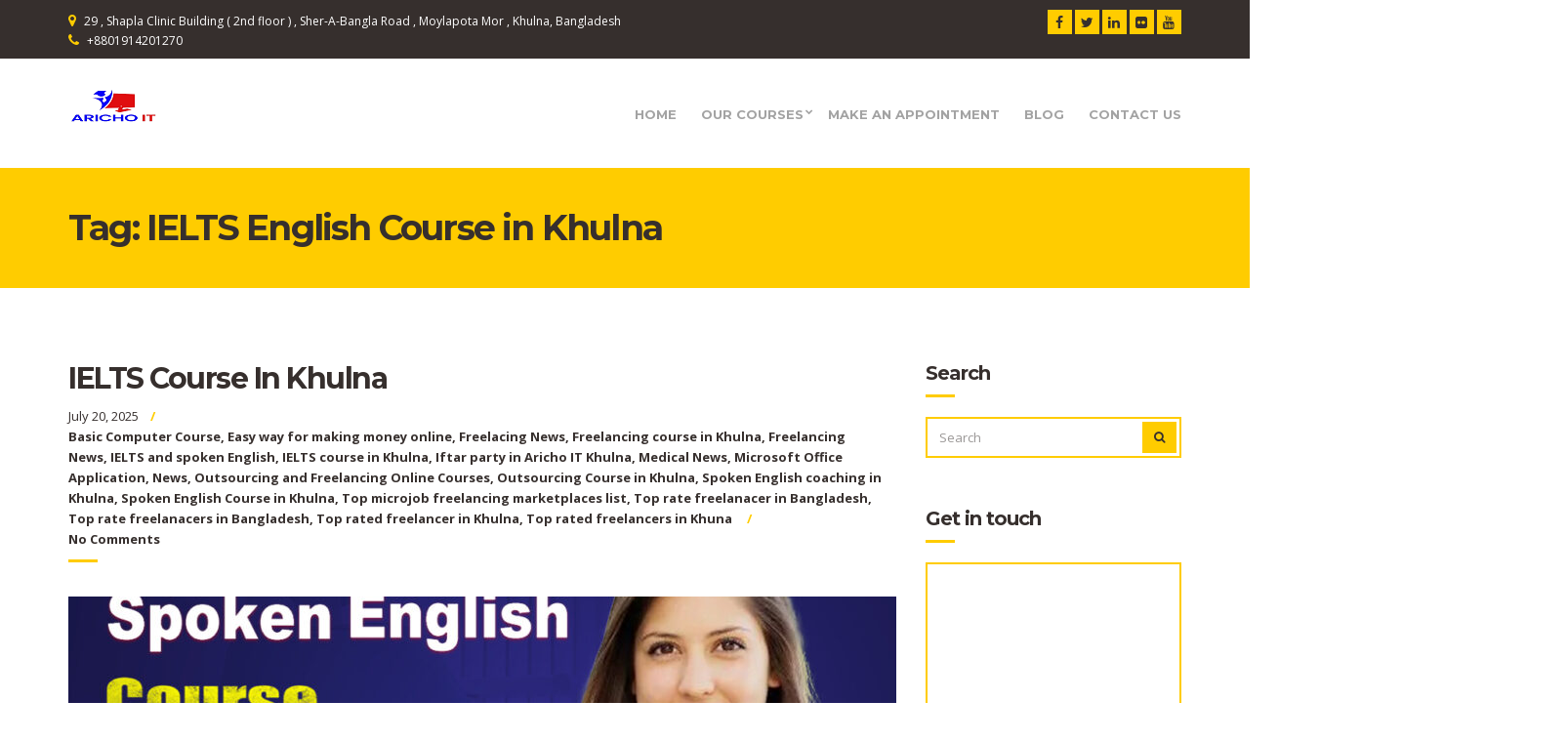

--- FILE ---
content_type: text/html; charset=UTF-8
request_url: https://www.aricho.net/tag/ielts-english-course-in-khulna/
body_size: 12066
content:
<!doctype html>
<html lang="en-US">
<head>
	<meta charset="UTF-8">
	<meta name="viewport" content="width=device-width, initial-scale=1">
	<link rel="pingback" href="https://www.aricho.net/xmlrpc.php">

	<title>IELTS English Course in Khulna &#8211; Outsourcing Training Center in Khulna , Freelancing tarining Center in Khulna</title>
<meta name='robots' content='max-image-preview:large' />
<link rel='dns-prefetch' href='//fonts.googleapis.com' />
<link rel="alternate" type="application/rss+xml" title="Outsourcing Training Center in Khulna , Freelancing tarining Center in Khulna &raquo; Feed" href="https://www.aricho.net/feed/" />
<link rel="alternate" type="application/rss+xml" title="Outsourcing Training Center in Khulna , Freelancing tarining Center in Khulna &raquo; Comments Feed" href="https://www.aricho.net/comments/feed/" />
<link rel="alternate" type="application/rss+xml" title="Outsourcing Training Center in Khulna , Freelancing tarining Center in Khulna &raquo; IELTS English Course in Khulna Tag Feed" href="https://www.aricho.net/tag/ielts-english-course-in-khulna/feed/" />
<script type="text/javascript">
/* <![CDATA[ */
window._wpemojiSettings = {"baseUrl":"https:\/\/s.w.org\/images\/core\/emoji\/14.0.0\/72x72\/","ext":".png","svgUrl":"https:\/\/s.w.org\/images\/core\/emoji\/14.0.0\/svg\/","svgExt":".svg","source":{"concatemoji":"https:\/\/www.aricho.net\/wp-includes\/js\/wp-emoji-release.min.js?ver=6.4.7"}};
/*! This file is auto-generated */
!function(i,n){var o,s,e;function c(e){try{var t={supportTests:e,timestamp:(new Date).valueOf()};sessionStorage.setItem(o,JSON.stringify(t))}catch(e){}}function p(e,t,n){e.clearRect(0,0,e.canvas.width,e.canvas.height),e.fillText(t,0,0);var t=new Uint32Array(e.getImageData(0,0,e.canvas.width,e.canvas.height).data),r=(e.clearRect(0,0,e.canvas.width,e.canvas.height),e.fillText(n,0,0),new Uint32Array(e.getImageData(0,0,e.canvas.width,e.canvas.height).data));return t.every(function(e,t){return e===r[t]})}function u(e,t,n){switch(t){case"flag":return n(e,"\ud83c\udff3\ufe0f\u200d\u26a7\ufe0f","\ud83c\udff3\ufe0f\u200b\u26a7\ufe0f")?!1:!n(e,"\ud83c\uddfa\ud83c\uddf3","\ud83c\uddfa\u200b\ud83c\uddf3")&&!n(e,"\ud83c\udff4\udb40\udc67\udb40\udc62\udb40\udc65\udb40\udc6e\udb40\udc67\udb40\udc7f","\ud83c\udff4\u200b\udb40\udc67\u200b\udb40\udc62\u200b\udb40\udc65\u200b\udb40\udc6e\u200b\udb40\udc67\u200b\udb40\udc7f");case"emoji":return!n(e,"\ud83e\udef1\ud83c\udffb\u200d\ud83e\udef2\ud83c\udfff","\ud83e\udef1\ud83c\udffb\u200b\ud83e\udef2\ud83c\udfff")}return!1}function f(e,t,n){var r="undefined"!=typeof WorkerGlobalScope&&self instanceof WorkerGlobalScope?new OffscreenCanvas(300,150):i.createElement("canvas"),a=r.getContext("2d",{willReadFrequently:!0}),o=(a.textBaseline="top",a.font="600 32px Arial",{});return e.forEach(function(e){o[e]=t(a,e,n)}),o}function t(e){var t=i.createElement("script");t.src=e,t.defer=!0,i.head.appendChild(t)}"undefined"!=typeof Promise&&(o="wpEmojiSettingsSupports",s=["flag","emoji"],n.supports={everything:!0,everythingExceptFlag:!0},e=new Promise(function(e){i.addEventListener("DOMContentLoaded",e,{once:!0})}),new Promise(function(t){var n=function(){try{var e=JSON.parse(sessionStorage.getItem(o));if("object"==typeof e&&"number"==typeof e.timestamp&&(new Date).valueOf()<e.timestamp+604800&&"object"==typeof e.supportTests)return e.supportTests}catch(e){}return null}();if(!n){if("undefined"!=typeof Worker&&"undefined"!=typeof OffscreenCanvas&&"undefined"!=typeof URL&&URL.createObjectURL&&"undefined"!=typeof Blob)try{var e="postMessage("+f.toString()+"("+[JSON.stringify(s),u.toString(),p.toString()].join(",")+"));",r=new Blob([e],{type:"text/javascript"}),a=new Worker(URL.createObjectURL(r),{name:"wpTestEmojiSupports"});return void(a.onmessage=function(e){c(n=e.data),a.terminate(),t(n)})}catch(e){}c(n=f(s,u,p))}t(n)}).then(function(e){for(var t in e)n.supports[t]=e[t],n.supports.everything=n.supports.everything&&n.supports[t],"flag"!==t&&(n.supports.everythingExceptFlag=n.supports.everythingExceptFlag&&n.supports[t]);n.supports.everythingExceptFlag=n.supports.everythingExceptFlag&&!n.supports.flag,n.DOMReady=!1,n.readyCallback=function(){n.DOMReady=!0}}).then(function(){return e}).then(function(){var e;n.supports.everything||(n.readyCallback(),(e=n.source||{}).concatemoji?t(e.concatemoji):e.wpemoji&&e.twemoji&&(t(e.twemoji),t(e.wpemoji)))}))}((window,document),window._wpemojiSettings);
/* ]]> */
</script>
<style id='wp-emoji-styles-inline-css' type='text/css'>

	img.wp-smiley, img.emoji {
		display: inline !important;
		border: none !important;
		box-shadow: none !important;
		height: 1em !important;
		width: 1em !important;
		margin: 0 0.07em !important;
		vertical-align: -0.1em !important;
		background: none !important;
		padding: 0 !important;
	}
</style>
<link rel='stylesheet' id='wp-block-library-css' href='https://www.aricho.net/wp-includes/css/dist/block-library/style.min.css?ver=6.4.7' type='text/css' media='all' />
<style id='classic-theme-styles-inline-css' type='text/css'>
/*! This file is auto-generated */
.wp-block-button__link{color:#fff;background-color:#32373c;border-radius:9999px;box-shadow:none;text-decoration:none;padding:calc(.667em + 2px) calc(1.333em + 2px);font-size:1.125em}.wp-block-file__button{background:#32373c;color:#fff;text-decoration:none}
</style>
<style id='global-styles-inline-css' type='text/css'>
body{--wp--preset--color--black: #000000;--wp--preset--color--cyan-bluish-gray: #abb8c3;--wp--preset--color--white: #ffffff;--wp--preset--color--pale-pink: #f78da7;--wp--preset--color--vivid-red: #cf2e2e;--wp--preset--color--luminous-vivid-orange: #ff6900;--wp--preset--color--luminous-vivid-amber: #fcb900;--wp--preset--color--light-green-cyan: #7bdcb5;--wp--preset--color--vivid-green-cyan: #00d084;--wp--preset--color--pale-cyan-blue: #8ed1fc;--wp--preset--color--vivid-cyan-blue: #0693e3;--wp--preset--color--vivid-purple: #9b51e0;--wp--preset--gradient--vivid-cyan-blue-to-vivid-purple: linear-gradient(135deg,rgba(6,147,227,1) 0%,rgb(155,81,224) 100%);--wp--preset--gradient--light-green-cyan-to-vivid-green-cyan: linear-gradient(135deg,rgb(122,220,180) 0%,rgb(0,208,130) 100%);--wp--preset--gradient--luminous-vivid-amber-to-luminous-vivid-orange: linear-gradient(135deg,rgba(252,185,0,1) 0%,rgba(255,105,0,1) 100%);--wp--preset--gradient--luminous-vivid-orange-to-vivid-red: linear-gradient(135deg,rgba(255,105,0,1) 0%,rgb(207,46,46) 100%);--wp--preset--gradient--very-light-gray-to-cyan-bluish-gray: linear-gradient(135deg,rgb(238,238,238) 0%,rgb(169,184,195) 100%);--wp--preset--gradient--cool-to-warm-spectrum: linear-gradient(135deg,rgb(74,234,220) 0%,rgb(151,120,209) 20%,rgb(207,42,186) 40%,rgb(238,44,130) 60%,rgb(251,105,98) 80%,rgb(254,248,76) 100%);--wp--preset--gradient--blush-light-purple: linear-gradient(135deg,rgb(255,206,236) 0%,rgb(152,150,240) 100%);--wp--preset--gradient--blush-bordeaux: linear-gradient(135deg,rgb(254,205,165) 0%,rgb(254,45,45) 50%,rgb(107,0,62) 100%);--wp--preset--gradient--luminous-dusk: linear-gradient(135deg,rgb(255,203,112) 0%,rgb(199,81,192) 50%,rgb(65,88,208) 100%);--wp--preset--gradient--pale-ocean: linear-gradient(135deg,rgb(255,245,203) 0%,rgb(182,227,212) 50%,rgb(51,167,181) 100%);--wp--preset--gradient--electric-grass: linear-gradient(135deg,rgb(202,248,128) 0%,rgb(113,206,126) 100%);--wp--preset--gradient--midnight: linear-gradient(135deg,rgb(2,3,129) 0%,rgb(40,116,252) 100%);--wp--preset--font-size--small: 13px;--wp--preset--font-size--medium: 20px;--wp--preset--font-size--large: 36px;--wp--preset--font-size--x-large: 42px;--wp--preset--spacing--20: 0.44rem;--wp--preset--spacing--30: 0.67rem;--wp--preset--spacing--40: 1rem;--wp--preset--spacing--50: 1.5rem;--wp--preset--spacing--60: 2.25rem;--wp--preset--spacing--70: 3.38rem;--wp--preset--spacing--80: 5.06rem;--wp--preset--shadow--natural: 6px 6px 9px rgba(0, 0, 0, 0.2);--wp--preset--shadow--deep: 12px 12px 50px rgba(0, 0, 0, 0.4);--wp--preset--shadow--sharp: 6px 6px 0px rgba(0, 0, 0, 0.2);--wp--preset--shadow--outlined: 6px 6px 0px -3px rgba(255, 255, 255, 1), 6px 6px rgba(0, 0, 0, 1);--wp--preset--shadow--crisp: 6px 6px 0px rgba(0, 0, 0, 1);}:where(.is-layout-flex){gap: 0.5em;}:where(.is-layout-grid){gap: 0.5em;}body .is-layout-flow > .alignleft{float: left;margin-inline-start: 0;margin-inline-end: 2em;}body .is-layout-flow > .alignright{float: right;margin-inline-start: 2em;margin-inline-end: 0;}body .is-layout-flow > .aligncenter{margin-left: auto !important;margin-right: auto !important;}body .is-layout-constrained > .alignleft{float: left;margin-inline-start: 0;margin-inline-end: 2em;}body .is-layout-constrained > .alignright{float: right;margin-inline-start: 2em;margin-inline-end: 0;}body .is-layout-constrained > .aligncenter{margin-left: auto !important;margin-right: auto !important;}body .is-layout-constrained > :where(:not(.alignleft):not(.alignright):not(.alignfull)){max-width: var(--wp--style--global--content-size);margin-left: auto !important;margin-right: auto !important;}body .is-layout-constrained > .alignwide{max-width: var(--wp--style--global--wide-size);}body .is-layout-flex{display: flex;}body .is-layout-flex{flex-wrap: wrap;align-items: center;}body .is-layout-flex > *{margin: 0;}body .is-layout-grid{display: grid;}body .is-layout-grid > *{margin: 0;}:where(.wp-block-columns.is-layout-flex){gap: 2em;}:where(.wp-block-columns.is-layout-grid){gap: 2em;}:where(.wp-block-post-template.is-layout-flex){gap: 1.25em;}:where(.wp-block-post-template.is-layout-grid){gap: 1.25em;}.has-black-color{color: var(--wp--preset--color--black) !important;}.has-cyan-bluish-gray-color{color: var(--wp--preset--color--cyan-bluish-gray) !important;}.has-white-color{color: var(--wp--preset--color--white) !important;}.has-pale-pink-color{color: var(--wp--preset--color--pale-pink) !important;}.has-vivid-red-color{color: var(--wp--preset--color--vivid-red) !important;}.has-luminous-vivid-orange-color{color: var(--wp--preset--color--luminous-vivid-orange) !important;}.has-luminous-vivid-amber-color{color: var(--wp--preset--color--luminous-vivid-amber) !important;}.has-light-green-cyan-color{color: var(--wp--preset--color--light-green-cyan) !important;}.has-vivid-green-cyan-color{color: var(--wp--preset--color--vivid-green-cyan) !important;}.has-pale-cyan-blue-color{color: var(--wp--preset--color--pale-cyan-blue) !important;}.has-vivid-cyan-blue-color{color: var(--wp--preset--color--vivid-cyan-blue) !important;}.has-vivid-purple-color{color: var(--wp--preset--color--vivid-purple) !important;}.has-black-background-color{background-color: var(--wp--preset--color--black) !important;}.has-cyan-bluish-gray-background-color{background-color: var(--wp--preset--color--cyan-bluish-gray) !important;}.has-white-background-color{background-color: var(--wp--preset--color--white) !important;}.has-pale-pink-background-color{background-color: var(--wp--preset--color--pale-pink) !important;}.has-vivid-red-background-color{background-color: var(--wp--preset--color--vivid-red) !important;}.has-luminous-vivid-orange-background-color{background-color: var(--wp--preset--color--luminous-vivid-orange) !important;}.has-luminous-vivid-amber-background-color{background-color: var(--wp--preset--color--luminous-vivid-amber) !important;}.has-light-green-cyan-background-color{background-color: var(--wp--preset--color--light-green-cyan) !important;}.has-vivid-green-cyan-background-color{background-color: var(--wp--preset--color--vivid-green-cyan) !important;}.has-pale-cyan-blue-background-color{background-color: var(--wp--preset--color--pale-cyan-blue) !important;}.has-vivid-cyan-blue-background-color{background-color: var(--wp--preset--color--vivid-cyan-blue) !important;}.has-vivid-purple-background-color{background-color: var(--wp--preset--color--vivid-purple) !important;}.has-black-border-color{border-color: var(--wp--preset--color--black) !important;}.has-cyan-bluish-gray-border-color{border-color: var(--wp--preset--color--cyan-bluish-gray) !important;}.has-white-border-color{border-color: var(--wp--preset--color--white) !important;}.has-pale-pink-border-color{border-color: var(--wp--preset--color--pale-pink) !important;}.has-vivid-red-border-color{border-color: var(--wp--preset--color--vivid-red) !important;}.has-luminous-vivid-orange-border-color{border-color: var(--wp--preset--color--luminous-vivid-orange) !important;}.has-luminous-vivid-amber-border-color{border-color: var(--wp--preset--color--luminous-vivid-amber) !important;}.has-light-green-cyan-border-color{border-color: var(--wp--preset--color--light-green-cyan) !important;}.has-vivid-green-cyan-border-color{border-color: var(--wp--preset--color--vivid-green-cyan) !important;}.has-pale-cyan-blue-border-color{border-color: var(--wp--preset--color--pale-cyan-blue) !important;}.has-vivid-cyan-blue-border-color{border-color: var(--wp--preset--color--vivid-cyan-blue) !important;}.has-vivid-purple-border-color{border-color: var(--wp--preset--color--vivid-purple) !important;}.has-vivid-cyan-blue-to-vivid-purple-gradient-background{background: var(--wp--preset--gradient--vivid-cyan-blue-to-vivid-purple) !important;}.has-light-green-cyan-to-vivid-green-cyan-gradient-background{background: var(--wp--preset--gradient--light-green-cyan-to-vivid-green-cyan) !important;}.has-luminous-vivid-amber-to-luminous-vivid-orange-gradient-background{background: var(--wp--preset--gradient--luminous-vivid-amber-to-luminous-vivid-orange) !important;}.has-luminous-vivid-orange-to-vivid-red-gradient-background{background: var(--wp--preset--gradient--luminous-vivid-orange-to-vivid-red) !important;}.has-very-light-gray-to-cyan-bluish-gray-gradient-background{background: var(--wp--preset--gradient--very-light-gray-to-cyan-bluish-gray) !important;}.has-cool-to-warm-spectrum-gradient-background{background: var(--wp--preset--gradient--cool-to-warm-spectrum) !important;}.has-blush-light-purple-gradient-background{background: var(--wp--preset--gradient--blush-light-purple) !important;}.has-blush-bordeaux-gradient-background{background: var(--wp--preset--gradient--blush-bordeaux) !important;}.has-luminous-dusk-gradient-background{background: var(--wp--preset--gradient--luminous-dusk) !important;}.has-pale-ocean-gradient-background{background: var(--wp--preset--gradient--pale-ocean) !important;}.has-electric-grass-gradient-background{background: var(--wp--preset--gradient--electric-grass) !important;}.has-midnight-gradient-background{background: var(--wp--preset--gradient--midnight) !important;}.has-small-font-size{font-size: var(--wp--preset--font-size--small) !important;}.has-medium-font-size{font-size: var(--wp--preset--font-size--medium) !important;}.has-large-font-size{font-size: var(--wp--preset--font-size--large) !important;}.has-x-large-font-size{font-size: var(--wp--preset--font-size--x-large) !important;}
.wp-block-navigation a:where(:not(.wp-element-button)){color: inherit;}
:where(.wp-block-post-template.is-layout-flex){gap: 1.25em;}:where(.wp-block-post-template.is-layout-grid){gap: 1.25em;}
:where(.wp-block-columns.is-layout-flex){gap: 2em;}:where(.wp-block-columns.is-layout-grid){gap: 2em;}
.wp-block-pullquote{font-size: 1.5em;line-height: 1.6;}
</style>
<link rel='stylesheet' id='child-theme-generator-css' href='https://www.aricho.net/wp-content/plugins/child-theme-generator/public/css/child-theme-generator-public.css?ver=1.0.0' type='text/css' media='all' />
<link rel='stylesheet' id='contact-form-7-css' href='https://www.aricho.net/wp-content/plugins/contact-form-7/includes/css/styles.css?ver=5.7.3' type='text/css' media='all' />
<link rel='stylesheet' id='gutenbee-animations-css' href='https://www.aricho.net/wp-content/plugins/gutenbee/build/gutenbee.animations.css?ver=2.16.1' type='text/css' media='all' />
<link rel='stylesheet' id='learndash_quiz_front_css-css' href='//www.aricho.net/wp-content/plugins/sfwd-lms/themes/legacy/templates/learndash_quiz_front.min.css?ver=4.5.1.1' type='text/css' media='all' />
<link rel='stylesheet' id='learndash_style-css' href='//www.aricho.net/wp-content/plugins/sfwd-lms/assets/css/style.min.css?ver=4.5.1.1' type='text/css' media='all' />
<link rel='stylesheet' id='sfwd_front_css-css' href='//www.aricho.net/wp-content/plugins/sfwd-lms/assets/css/front.min.css?ver=4.5.1.1' type='text/css' media='all' />
<link rel='stylesheet' id='jquery-dropdown-css-css' href='//www.aricho.net/wp-content/plugins/sfwd-lms/assets/css/jquery.dropdown.min.css?ver=4.5.1.1' type='text/css' media='all' />
<link rel='stylesheet' id='learndash_pager_css-css' href='//www.aricho.net/wp-content/plugins/sfwd-lms/themes/legacy/templates/learndash_pager.min.css?ver=4.5.1.1' type='text/css' media='all' />
<link rel='stylesheet' id='learndash_template_style_css-css' href='//www.aricho.net/wp-content/plugins/sfwd-lms/themes/legacy/templates/learndash_template_style.min.css?ver=4.5.1.1' type='text/css' media='all' />
<link rel='stylesheet' id='learndash_lesson_video-css' href='//www.aricho.net/wp-content/plugins/sfwd-lms/themes/legacy/templates/learndash_lesson_video.min.css?ver=4.5.1.1' type='text/css' media='all' />
<link rel='stylesheet' id='parente2-style-css' href='https://www.aricho.net/wp-content/themes/technico/style.css?ver=6.4.7' type='text/css' media='all' />
<link rel='stylesheet' id='childe2-style-css' href='https://www.aricho.net/wp-content/themes/FreelacingTariningCenterKhulna/style.css?ver=6.4.7' type='text/css' media='all' />
<link rel='stylesheet' id='technico-user-google-fonts-css' href='https://fonts.googleapis.com/css?family=Open+Sans%3A400%2C700%2C400i%7CMontserrat%3A700%2C500%2C400%2C400i&#038;ver=1.0' type='text/css' media='all' />
<link rel='stylesheet' id='technico-base-css' href='https://www.aricho.net/wp-content/themes/technico/css/base.css?ver=1.0' type='text/css' media='all' />
<link rel='stylesheet' id='technico-common-css' href='https://www.aricho.net/wp-content/themes/technico/common/css/global.css?ver=1.0' type='text/css' media='all' />
<link rel='stylesheet' id='flexslider-css' href='https://www.aricho.net/wp-content/themes/technico/css/flexslider.css?ver=1.0' type='text/css' media='all' />
<link rel='stylesheet' id='mmenu-css' href='https://www.aricho.net/wp-content/themes/technico/css/mmenu.css?ver=1.0' type='text/css' media='all' />
<link rel='stylesheet' id='font-awesome-css' href='https://www.aricho.net/wp-content/themes/technico/css/font-awesome.css?ver=1.0' type='text/css' media='all' />
<link rel='stylesheet' id='magnific-popup-css' href='https://www.aricho.net/wp-content/themes/technico/css/magnific.css?ver=1.0' type='text/css' media='all' />
<link rel='stylesheet' id='technico-style-parent-css' href='https://www.aricho.net/wp-content/themes/technico/style.css?ver=1.0' type='text/css' media='all' />
<link rel='stylesheet' id='technico-style-css' href='https://www.aricho.net/wp-content/themes/FreelacingTariningCenterKhulna/style.css?ver=1.0' type='text/css' media='all' />
<style id='technico-style-inline-css' type='text/css'>
body,.entry-content { font-family: "Open Sans"; font-weight: 400; font-size: 13px; line-height: 1.6923; text-transform: none; } label,.btn-lg,.footer-copy,.site-logo,.item-price,.module-title,.hero-content-text,.entry-content blockquote::before,.module-testimonial::before,.paging a,.paging > span,.paging li span, .hero-title, .page-title, .item-title { font-family: Montserrat; font-weight: 700; } h1 { font-family: Montserrat; font-weight: 700; font-size: 30px; line-height: 1.2; text-transform: none; } h2 { font-family: Montserrat; font-weight: 700; font-size: 26px; line-height: 1.2; text-transform: none; } h3 { font-family: Montserrat; font-weight: 700; font-size: 22px; line-height: 1.2; text-transform: none; } h4 { font-family: Montserrat; font-weight: 700; font-size: 18px; line-height: 1.2; text-transform: none; } h5 { font-family: Montserrat; font-weight: 700; font-size: 16px; line-height: 1.2; text-transform: none; } h6 { font-family: Montserrat; font-weight: 700; font-size: 14px; line-height: 1.2; text-transform: none; } .navigation a { font-family: Montserrat; font-weight: 700; font-size: 13px; line-height: 1.2; text-transform: uppercase; } input, textarea, select { font-family: "Open Sans"; font-weight: 400; font-size: 13px; line-height: 1.2; text-transform: none; } form label, form .label { font-family: Montserrat; font-weight: 500; font-size: 12px; line-height: 1.2; text-transform: uppercase; } .btn, .button, button[type="submit"], input[type="submit"], input[type="reset"], input[type="button"], button, .comment-reply-link { font-family: "Open Sans"; font-weight: 700; font-size: 12px; line-height: 1.2; text-transform: uppercase; } .widget-title { font-family: Montserrat; font-weight: 700; font-size: 20px; line-height: 1.2; text-transform: none; } .widget,.sidebar .widget,.footer .widget { font-family: "Open Sans"; font-weight: 400; font-size: 13px; line-height: 1.6923; text-transform: none; } 
#ci-clients-1 .widget-wrap { color: #ffffff; background-color: #362f2d;  } 

#ci-custom-content-1 .widget-wrap { color: #ffffff; background-color: #000000; background-image: url(https://www.aricho.net/wp-content/uploads/2024/05/business-teammates-working-late_23-2148991315.jpg);background-repeat: no-repeat; } 

#ci-custom-content-3 .widget-wrap { color: #ffffff; background-image: url(https://www.aricho.net/wp-content/uploads/2024/05/two-indian-student-friends-working-together-new-project-sitting-table-with-laptop-against-dark-textured-wall_613910-20909.jpg);background-repeat: no-repeat; } 

#ci-custom-content-4 .widget-wrap { color: #ffffff; background-image: url(https://www.aricho.net/wp-content/uploads/2024/05/top-view-education-day-elements-with-copy-space_23-2148721223.jpg);background-repeat: repeat; } 

#ci-post-type-items-3 .widget-wrap { background-color: #f2f2f2;  } 

</style>
<script type="text/javascript" src="https://www.aricho.net/wp-includes/js/jquery/jquery.min.js?ver=3.7.1" id="jquery-core-js"></script>
<script type="text/javascript" src="https://www.aricho.net/wp-includes/js/jquery/jquery-migrate.min.js?ver=3.4.1" id="jquery-migrate-js"></script>
<script type="text/javascript" src="https://www.aricho.net/wp-content/plugins/child-theme-generator/public/js/child-theme-generator-public.js?ver=1.0.0" id="child-theme-generator-js"></script>
<link rel="https://api.w.org/" href="https://www.aricho.net/wp-json/" /><link rel="alternate" type="application/json" href="https://www.aricho.net/wp-json/wp/v2/tags/166" /><link rel="EditURI" type="application/rsd+xml" title="RSD" href="https://www.aricho.net/xmlrpc.php?rsd" />
<meta name="generator" content="WordPress 6.4.7" />
<link rel="preconnect" href="https://fonts.gstatic.com/" crossorigin>		<style type="text/css" id="wp-custom-css">
			body{
	overflow-x:hidden !important;
}
@media only screen and (max-width: 768px) {
	.slides li{
  
		background-size: 767px 100% !important;
		
	}
}

@media only screen and (max-width: 425px) {
	.slides li{
  
		background-size: 425px 100% !important;
		
	}
}

		</style>
		</head>
<body class="archive tag tag-ielts-english-course-in-khulna tag-166 wp-custom-logo">

<div id="page">

	
		<header class="header">
			<div class="pre-head">
				<div class="container">
					<div class="row">
						<div class="col-sm-7 col-xs-12">
															<span class="head-text-icon">
									<i class="fa fa-map-marker"></i>
																			29 , Shapla Clinic Building ( 2nd floor ) , Sher-A-Bangla Road , Moylapota Mor , Khulna, Bangladesh																	</span>
							
															<span class="head-text-icon">
									<i class="fa fa-phone"></i>
																			<a href="tel:+8801914201270">
											+8801914201270										</a>
																	</span>
													</div>
						<div class="col-sm-5 col-xs-12">
									<ul class="social-icons">
			 <li><a href="https://www.facebook.com/arichoit" class="social-icon" target="_blank"><i class="fa fa-facebook"></i></a></li> <li><a href="https://twitter.com/palash_malakar" class="social-icon" target="_blank"><i class="fa fa-twitter"></i></a></li> <li><a href="#" class="social-icon" target="_blank"><i class="fa fa-linkedin"></i></a></li> <li><a href="#" class="social-icon" target="_blank"><i class="fa fa-flickr"></i></a></li> <li><a href="#" class="social-icon" target="_blank"><i class="fa fa-youtube"></i></a></li>					</ul>
								</div>
					</div>
				</div>
			</div>

			<div class="mast-head">
				<div class="container">
					<div class="row">
						<div class="col-xs-12">
							<div class="mast-head-wrap">
								<div class="mast-head-left">
									<p class="site-logo">
										<a href="https://www.aricho.net/" class="custom-logo-link" rel="home"><img width="93" height="42" src="https://www.aricho.net/wp-content/uploads/2024/01/cropped-Best-freelancing-training-center-in-Khulna-Bangladesh-BD-Digital-marketing-course-in-Khulna-Web-Development-course-in-Khulna-Graphic-design-course-in-Khulna-BD-Spoken-English-Course.png" class="custom-logo" alt="Best Freelancing training center in Khulna, Bangladesh . Outsourcing training institute in Khulna Bangladesh BD . Digital marketing course in Khulna . Web design course , web development course , Graphic Design course , Video Editing Course , Spoken English Course , IELTS course , etc. are available Aricho IT ." decoding="async" /></a>
																			</p>

																	</div>
								<div class="mast-head-right">
									<nav class="nav">
										<ul id="menu-main-menu" class="navigation"><li id="menu-item-116" class="menu-item menu-item-type-post_type menu-item-object-page menu-item-home menu-item-116"><a href="https://www.aricho.net/">Home</a></li>
<li id="menu-item-137" class="menu-item menu-item-type-post_type menu-item-object-page menu-item-has-children menu-item-137"><a href="https://www.aricho.net/our-courses/">Our courses</a>
<ul class="sub-menu">
	<li id="menu-item-107" class="menu-item menu-item-type-post_type menu-item-object-page menu-item-107"><a href="https://www.aricho.net/outsourcing-training-center-khulna-bangladesh/">Outsourcing Training Center Khulna</a></li>
	<li id="menu-item-110" class="menu-item menu-item-type-post_type menu-item-object-page menu-item-110"><a href="https://www.aricho.net/services/">Web design training center Khulna</a></li>
	<li id="menu-item-108" class="menu-item menu-item-type-post_type menu-item-object-page menu-item-108"><a href="https://www.aricho.net/freelancing-training-center-in-khulna/">Freelancing training center Khulna</a></li>
	<li id="menu-item-140" class="menu-item menu-item-type-post_type menu-item-object-page menu-item-140"><a href="https://www.aricho.net/website-development-training-center-khulna/">Website development training center Khulna</a></li>
	<li id="menu-item-887" class="menu-item menu-item-type-post_type menu-item-object-page menu-item-887"><a href="https://www.aricho.net/digital-marketing-training-center-in-khulna-2/">Digital Marketing training center in Khulna</a></li>
	<li id="menu-item-587" class="menu-item menu-item-type-post_type menu-item-object-page menu-item-587"><a href="https://www.aricho.net/ios-and-andriod-app-development-training-center-in-khulna/">IOS and Andriod app development  Training Center in Khulna</a></li>
	<li id="menu-item-588" class="menu-item menu-item-type-post_type menu-item-object-page menu-item-588"><a href="https://www.aricho.net/cyber-security-ethical-hacking-training-center-in-khulna/">Cyber Security &#038; Ethical Hacking Training Center in Khulna</a></li>
	<li id="menu-item-109" class="menu-item menu-item-type-post_type menu-item-object-page menu-item-109"><a href="https://www.aricho.net/sample-page-2-2/">IT training center Khulna</a></li>
	<li id="menu-item-141" class="menu-item menu-item-type-post_type menu-item-object-page menu-item-141"><a href="https://www.aricho.net/freelancing-training-center-in-khulna/">Freelancing training center Khulna</a></li>
	<li id="menu-item-143" class="menu-item menu-item-type-post_type menu-item-object-page menu-item-143"><a href="https://www.aricho.net/sample-page-2/">SEO training center Khulna</a></li>
	<li id="menu-item-848" class="menu-item menu-item-type-post_type menu-item-object-page menu-item-848"><a href="https://www.aricho.net/spoken-english-course-in-khulna/">Spoken English Course in Khulna</a></li>
	<li id="menu-item-111" class="menu-item menu-item-type-post_type menu-item-object-page menu-item-has-children menu-item-111"><a href="https://www.aricho.net/services-alt/">Outsourcing training center Dhaka</a>
	<ul class="sub-menu">
		<li id="menu-item-142" class="menu-item menu-item-type-post_type menu-item-object-page menu-item-142"><a href="https://www.aricho.net/web-designer/">Web development training center Dhaka</a></li>
		<li id="menu-item-106" class="menu-item menu-item-type-post_type menu-item-object-page menu-item-106"><a href="https://www.aricho.net/fullwidth/">Graphics Design Training Center in Dhaka</a></li>
	</ul>
</li>
	<li id="menu-item-849" class="menu-item menu-item-type-post_type menu-item-object-page menu-item-849"><a href="https://www.aricho.net/computer-training-center-khulna/">Computer training center  khulna</a></li>
</ul>
</li>
<li id="menu-item-105" class="sup menu-item menu-item-type-post_type menu-item-object-page menu-item-105"><a href="https://www.aricho.net/contact-us/">Make an appointment</a></li>
<li id="menu-item-104" class="menu-item menu-item-type-post_type menu-item-object-page current_page_parent menu-item-104"><a href="https://www.aricho.net/blog/">Blog</a></li>
<li id="menu-item-621" class="menu-item menu-item-type-post_type menu-item-object-page menu-item-621"><a href="https://www.aricho.net/contact-us/">Contact Us</a></li>
</ul>									</nav>
									<div id="mobilemenu"></div><a href="#mobilemenu" class="mobile-menu-trigger"><i class="fa fa-navicon"></i><span class="screen-reader-text">Open Mobile Menu</span></a>
								</div>
							</div>
						</div>
					</div>
				</div>
			</div>
		</header>

	
	<div class="page-hero">
		<div class="container">
			<div class="row">
				<div class="col-xs-12">
											<h2 class="page-title">Tag: <span>IELTS English Course in Khulna</span></h2>
					
									</div>
			</div>
		</div>
	</div>

<main class="main">
	<div class="container">

		
			<div class="row">
				<div class="col-xl-9 col-lg-8 col-xs-12">
											<article id="post-3811" class="entry post-3811 post type-post status-publish format-standard has-post-thumbnail hentry category-basic-computer-course category-easy-way-for-making-money-online category-freelacing-news category-freelancing-course-in-khulna category-freelancing-news category-ielts-and-spoken-english category-ielts-course-in-khulna category-iftar-party-in-aricho-it-khulna category-medical-news category-microsoft-office-application category-news category-outsourcing-and-freelancing-online-courses category-outsourcing-course-in-khulna category-spoken-english-coaching-in-khulna category-spoken-english-course-in-khulna category-top-microjob-freelancing-marketplaces-list category-top-rate-freelanacer-in-bangladesh category-top-rate-freelanacers-in-bangladesh category-top-rated-freelancer-in-khulna category-top-rated-freelancers-in-khuna tag-basic-computer-course-in-khulna tag-computer-course-in-khulna tag-cyber-security-course-in-khulna tag-freelancing-course-in-khulna tag-freelancing-course-in-moylapota-khulna tag-freelancing-course-in-royal-mor-khulna-3 tag-freelancing-course-in-shib-bari-mor-khulna tag-freelancing-course-in-sonadanga-khulna tag-freelancing-training-center-in-khulna tag-full-stack-website-development-course-in-khulna tag-ielts-english-course-in-khulna tag-ielts-preperation-course-in-khulna">
	<h2 class="entry-title">
		<a href="https://www.aricho.net/2025/07/20/ielts-course-in-khulna-4/">
			IELTS Course In Khulna		</a>
	</h2>

			<div class="entry-meta">
							<time class="entry-meta-item entry-time" datetime="2025-07-20T08:13:19+00:00">July 20, 2025</time>
			
							<p class="entry-meta-item entry-categories">
					<a href="https://www.aricho.net/category/basic-computer-course/" rel="category tag">Basic Computer Course</a>, <a href="https://www.aricho.net/category/easy-way-for-making-money-online/" rel="category tag">Easy way for making money online</a>, <a href="https://www.aricho.net/category/news/freelacing-news/" rel="category tag">Freelacing News</a>, <a href="https://www.aricho.net/category/freelancing-course-in-khulna/" rel="category tag">Freelancing course in Khulna</a>, <a href="https://www.aricho.net/category/news/freelancing-news/" rel="category tag">Freelancing News</a>, <a href="https://www.aricho.net/category/ielts-and-spoken-english/" rel="category tag">IELTS and spoken English</a>, <a href="https://www.aricho.net/category/ielts-course-in-khulna/" rel="category tag">IELTS course in Khulna</a>, <a href="https://www.aricho.net/category/iftar-party-in-aricho-it-khulna/" rel="category tag">Iftar party in Aricho IT Khulna</a>, <a href="https://www.aricho.net/category/medical-news/" rel="category tag">Medical News</a>, <a href="https://www.aricho.net/category/microsoft-office-application/" rel="category tag">Microsoft Office Application</a>, <a href="https://www.aricho.net/category/news/" rel="category tag">News</a>, <a href="https://www.aricho.net/category/outsourcing-and-freelancing-online-courses/" rel="category tag">Outsourcing and Freelancing Online Courses</a>, <a href="https://www.aricho.net/category/outsourcing-course-in-khulna/" rel="category tag">Outsourcing Course in Khulna</a>, <a href="https://www.aricho.net/category/spoken-english-coaching-in-khulna/" rel="category tag">Spoken English coaching in Khulna</a>, <a href="https://www.aricho.net/category/spoken-english-course-in-khulna/" rel="category tag">Spoken English Course in Khulna</a>, <a href="https://www.aricho.net/category/top-microjob-freelancing-marketplaces-list/" rel="category tag">Top microjob freelancing marketplaces list</a>, <a href="https://www.aricho.net/category/top-rate-freelanacer-in-bangladesh/" rel="category tag">Top rate freelanacer in Bangladesh</a>, <a href="https://www.aricho.net/category/top-rate-freelanacers-in-bangladesh/" rel="category tag">Top rate freelanacers in Bangladesh</a>, <a href="https://www.aricho.net/category/top-rated-freelancer-in-khulna/" rel="category tag">Top rated freelancer in Khulna</a>, <a href="https://www.aricho.net/category/top-rated-freelancers-in-khuna/" rel="category tag">Top rated freelancers in Khuna</a>				</p>
			
							<p class="entry-meta-item entry-comments-link">
					<a href="https://www.aricho.net/2025/07/20/ielts-course-in-khulna-4/#respond">
						No Comments					</a>
				</p>
					</div>
	
			<figure class="entry-thumb">
			<a href="https://www.aricho.net/2025/07/20/ielts-course-in-khulna-4/">
				<img width="848" height="450" src="https://www.aricho.net/wp-content/uploads/2025/05/WhatsApp-Image-2025-03-15-at-14.39.52-848x450.jpeg" class="attachment-technico_featured size-technico_featured wp-post-image" alt="" decoding="async" fetchpriority="high" />			</a>
		</figure>
	
	<div class="entry-content">
		<p>&#8220;IELTS কোর্স – ইংরেজি ভাষার দক্ষতা এবং পরীক্ষার প্রস্তুতির এক উঁচু স্তর&#8221; আপনি কি IELTS পরীক্ষায় উত্তীর্ণ হতে চান? আমাদের IELTS কোর্স আপনার জন্য। কোর্সটি [&hellip;]</p>
	</div>

	<a href="https://www.aricho.net/2025/07/20/ielts-course-in-khulna-4/" class="btn btn-arrow">Read More</a>
</article>
											<article id="post-2974" class="entry post-2974 post type-post status-publish format-standard has-post-thumbnail hentry category-uncategorized tag-basic-computer-course-in-khulna tag-best-freelancing-training-center-in-khulna tag-computer-course-in-khulna tag-cyber-security-course-in-khulna tag-digital-marketing-training-center-in-khulna-2 tag-english-batch-in-khulna tag-english-course-in-khulna-bangladesh tag-english-sir-in-khulna tag-freelancing-course-in-khulna tag-freelancing-course-in-moylapota-khulna tag-freelancing-course-in-royal-mor-khulna-3 tag-freelancing-course-in-shib-bari-mor-khulna tag-freelancing-course-in-sonadanga-khulna tag-freelancing-training-center-in-khulna tag-full-stack-website-development-course-in-khulna tag-ielts tag-ielts-bangla-tutorial tag-ielts-english-course-in-khulna">
	<h2 class="entry-title">
		<a href="https://www.aricho.net/2025/04/19/freelancing-training-center-in-khulna-32/">
			Freelancing Training Center in Khulna		</a>
	</h2>

			<div class="entry-meta">
							<time class="entry-meta-item entry-time" datetime="2025-04-19T11:27:56+00:00">April 19, 2025</time>
			
							<p class="entry-meta-item entry-categories">
					<a href="https://www.aricho.net/category/uncategorized/" rel="category tag">Uncategorized</a>				</p>
			
							<p class="entry-meta-item entry-comments-link">
					<a href="https://www.aricho.net/2025/04/19/freelancing-training-center-in-khulna-32/#respond">
						No Comments					</a>
				</p>
					</div>
	
			<figure class="entry-thumb">
			<a href="https://www.aricho.net/2025/04/19/freelancing-training-center-in-khulna-32/">
				<img width="848" height="450" src="https://www.aricho.net/wp-content/uploads/2025/04/WhatsApp-Image-2025-02-27-at-16.40.21-848x450.jpeg" class="attachment-technico_featured size-technico_featured wp-post-image" alt="" decoding="async" />			</a>
		</figure>
	
	<div class="entry-content">
		<p>ফ্রিল্যান্সিং মার্কেটপ্লেসে সফলতা পেতে চাইলে আপনাকে সঠিক গাইডলাইন এবং সাপোর্ট দরকার। অ্যারিকো আইটি আপনাদের জন্য সম্পূর্ণ সমাধান নিয়ে এসেছে। আমরা আপনাদের শিখাই কিভাবে ফ্রিল্যান্সিং মার্কেটপ্লেসে [&hellip;]</p>
	</div>

	<a href="https://www.aricho.net/2025/04/19/freelancing-training-center-in-khulna-32/" class="btn btn-arrow">Read More</a>
</article>
											<article id="post-2969" class="entry post-2969 post type-post status-publish format-standard has-post-thumbnail hentry category-uncategorized tag-basic-computer-course-in-khulna tag-best-freelancing-training-center-in-khulna tag-computer-course-in-khulna tag-cyber-security-course-in-khulna tag-digital-marketing-training-center-in-khulna-2 tag-english-batch-in-khulna tag-english-course-in-khulna-bangladesh tag-english-sir-in-khulna tag-freelancing-course-in-khulna tag-freelancing-course-in-moylapota-khulna tag-freelancing-course-in-royal-mor-khulna-3 tag-freelancing-course-in-shib-bari-mor-khulna tag-freelancing-course-in-sonadanga-khulna tag-freelancing-training-center-in-khulna tag-full-stack-website-development-course-in-khulna tag-ielts tag-ielts-bangla-tutorial tag-ielts-english-course-in-khulna">
	<h2 class="entry-title">
		<a href="https://www.aricho.net/2025/04/16/ielts-training-center-in-khulna-2/">
			IELTS Training Center in Khulna		</a>
	</h2>

			<div class="entry-meta">
							<time class="entry-meta-item entry-time" datetime="2025-04-16T11:49:11+00:00">April 16, 2025</time>
			
							<p class="entry-meta-item entry-categories">
					<a href="https://www.aricho.net/category/uncategorized/" rel="category tag">Uncategorized</a>				</p>
			
							<p class="entry-meta-item entry-comments-link">
					<a href="https://www.aricho.net/2025/04/16/ielts-training-center-in-khulna-2/#respond">
						No Comments					</a>
				</p>
					</div>
	
			<figure class="entry-thumb">
			<a href="https://www.aricho.net/2025/04/16/ielts-training-center-in-khulna-2/">
				<img width="848" height="450" src="https://www.aricho.net/wp-content/uploads/2025/04/WhatsApp-Image-2024-12-05-at-17.32.02-848x450.jpeg" class="attachment-technico_featured size-technico_featured wp-post-image" alt="" decoding="async" />			</a>
		</figure>
	
	<div class="entry-content">
		<p>&#8220;IELTS কোর্স – ইংরেজি ভাষার দক্ষতা এবং পরীক্ষার প্রস্তুতির এক উঁচু স্তর&#8221; আপনি কি IELTS পরীক্ষায় উত্তীর্ণ হতে চান? আমাদের IELTS কোর্স আপনার জন্য। কোর্সটি [&hellip;]</p>
	</div>

	<a href="https://www.aricho.net/2025/04/16/ielts-training-center-in-khulna-2/" class="btn btn-arrow">Read More</a>
</article>
											<article id="post-2965" class="entry post-2965 post type-post status-publish format-standard has-post-thumbnail hentry category-uncategorized tag-basic-computer-course-in-khulna tag-best-freelancing-training-center-in-khulna tag-computer-course-in-khulna tag-cyber-security-course-in-khulna tag-digital-marketing-training-center-in-khulna-2 tag-english-batch-in-khulna tag-english-course-in-khulna-bangladesh tag-english-sir-in-khulna tag-freelancing-course-in-khulna tag-freelancing-course-in-moylapota-khulna tag-freelancing-course-in-royal-mor-khulna-3 tag-freelancing-course-in-shib-bari-mor-khulna tag-freelancing-course-in-sonadanga-khulna tag-freelancing-training-center-in-khulna tag-full-stack-website-development-course-in-khulna tag-ielts tag-ielts-bangla-tutorial tag-ielts-english-course-in-khulna">
	<h2 class="entry-title">
		<a href="https://www.aricho.net/2025/04/15/graphic-design-training-center-8/">
			Graphic Design Training Center		</a>
	</h2>

			<div class="entry-meta">
							<time class="entry-meta-item entry-time" datetime="2025-04-15T10:54:40+00:00">April 15, 2025</time>
			
							<p class="entry-meta-item entry-categories">
					<a href="https://www.aricho.net/category/uncategorized/" rel="category tag">Uncategorized</a>				</p>
			
							<p class="entry-meta-item entry-comments-link">
					<a href="https://www.aricho.net/2025/04/15/graphic-design-training-center-8/#respond">
						No Comments					</a>
				</p>
					</div>
	
			<figure class="entry-thumb">
			<a href="https://www.aricho.net/2025/04/15/graphic-design-training-center-8/">
				<img width="848" height="450" src="https://www.aricho.net/wp-content/uploads/2025/01/WhatsApp-Image-2024-10-02-at-18.33.18-2-848x450.jpeg" class="attachment-technico_featured size-technico_featured wp-post-image" alt="" decoding="async" loading="lazy" />			</a>
		</figure>
	
	<div class="entry-content">
		<p>Graphic designers are always demandable in each and every organization and industry. It is only natural for this career to be a secure option. Design [&hellip;]</p>
	</div>

	<a href="https://www.aricho.net/2025/04/15/graphic-design-training-center-8/" class="btn btn-arrow">Read More</a>
</article>
											<article id="post-2953" class="entry post-2953 post type-post status-publish format-standard has-post-thumbnail hentry category-adobe-illustrator-training-center category-adobe-photoshop-training-center category-basic-computer-course category-best-graphic-design-course-in-khulna category-codecanyon-standard-code-writing category-cyber-security category-database-management-system-practical-tutorial category-email-marketing category-ethical-hacker category-ethical-hacking category-freelacing-news category-freelancing-course-in-khulna category-freelancing-news category-ielts-and-spoken-english category-ielts-course-in-khulna category-iftar-party-in-aricho-it-khulna category-medical-news category-microsoft-office-application category-news category-outsourcing-and-freelancing-online-courses category-outsourcing-course-in-khulna category-search-engine-optimization category-seo category-social-media-marketing category-spoken-english-coaching-in-khulna category-spoken-english-course-in-khulna category-top-graphic-design-course-in-khulna category-top-microjob-freelancing-marketplaces-list category-top-rate-freelanacer-in-bangladesh category-top-rate-freelanacers-in-bangladesh category-top-rated-freelancer-in-khulna category-top-rated-freelancers-in-khuna category-top-software-development-training-center category-video-editing category-video-editing-training-centre category-web-design-course category-websie-design-course category-website-development-course tag-basic-computer-course-in-khulna tag-best-freelancing-training-center-in-khulna tag-computer-course-in-khulna tag-cyber-security-course-in-khulna tag-digital-marketing-training-center-in-khulna-2 tag-english-batch-in-khulna tag-english-course-in-khulna-bangladesh tag-english-sir-in-khulna tag-freelancing-course-in-khulna tag-freelancing-course-in-moylapota-khulna tag-freelancing-course-in-royal-mor-khulna-3 tag-freelancing-course-in-shib-bari-mor-khulna tag-freelancing-course-in-sonadanga-khulna tag-freelancing-training-center-in-khulna tag-full-stack-website-development-course-in-khulna tag-ielts tag-ielts-bangla-tutorial tag-ielts-english-course-in-khulna">
	<h2 class="entry-title">
		<a href="https://www.aricho.net/2025/04/12/graphic-design-training-center-in-khulna-10/">
			Graphic Design Training Center in Khulna		</a>
	</h2>

			<div class="entry-meta">
							<time class="entry-meta-item entry-time" datetime="2025-04-12T09:30:42+00:00">April 12, 2025</time>
			
							<p class="entry-meta-item entry-categories">
					<a href="https://www.aricho.net/category/adobe-illustrator-training-center/" rel="category tag">Adobe illustrator training center</a>, <a href="https://www.aricho.net/category/adobe-photoshop-training-center/" rel="category tag">Adobe Photoshop Training Center</a>, <a href="https://www.aricho.net/category/basic-computer-course/" rel="category tag">Basic Computer Course</a>, <a href="https://www.aricho.net/category/best-graphic-design-course-in-khulna/" rel="category tag">Best Graphic Design Course in Khulna</a>, <a href="https://www.aricho.net/category/codecanyon-standard-code-writing/" rel="category tag">Codecanyon Standard code writing</a>, <a href="https://www.aricho.net/category/cyber-security/" rel="category tag">Cyber Security</a>, <a href="https://www.aricho.net/category/database-management-system-practical-tutorial/" rel="category tag">Database Management System Practical Tutorial</a>, <a href="https://www.aricho.net/category/email-marketing/" rel="category tag">Email Marketing</a>, <a href="https://www.aricho.net/category/ethical-hacker/" rel="category tag">Ethical Hacker</a>, <a href="https://www.aricho.net/category/ethical-hacking/" rel="category tag">Ethical Hacking</a>, <a href="https://www.aricho.net/category/news/freelacing-news/" rel="category tag">Freelacing News</a>, <a href="https://www.aricho.net/category/freelancing-course-in-khulna/" rel="category tag">Freelancing course in Khulna</a>, <a href="https://www.aricho.net/category/news/freelancing-news/" rel="category tag">Freelancing News</a>, <a href="https://www.aricho.net/category/ielts-and-spoken-english/" rel="category tag">IELTS and spoken English</a>, <a href="https://www.aricho.net/category/ielts-course-in-khulna/" rel="category tag">IELTS course in Khulna</a>, <a href="https://www.aricho.net/category/iftar-party-in-aricho-it-khulna/" rel="category tag">Iftar party in Aricho IT Khulna</a>, <a href="https://www.aricho.net/category/medical-news/" rel="category tag">Medical News</a>, <a href="https://www.aricho.net/category/microsoft-office-application/" rel="category tag">Microsoft Office Application</a>, <a href="https://www.aricho.net/category/news/" rel="category tag">News</a>, <a href="https://www.aricho.net/category/outsourcing-and-freelancing-online-courses/" rel="category tag">Outsourcing and Freelancing Online Courses</a>, <a href="https://www.aricho.net/category/outsourcing-course-in-khulna/" rel="category tag">Outsourcing Course in Khulna</a>, <a href="https://www.aricho.net/category/search-engine-optimization/" rel="category tag">Search Engine Optimization</a>, <a href="https://www.aricho.net/category/seo/" rel="category tag">SEO</a>, <a href="https://www.aricho.net/category/social-media-marketing/" rel="category tag">Social Media Marketing</a>, <a href="https://www.aricho.net/category/spoken-english-coaching-in-khulna/" rel="category tag">Spoken English coaching in Khulna</a>, <a href="https://www.aricho.net/category/spoken-english-course-in-khulna/" rel="category tag">Spoken English Course in Khulna</a>, <a href="https://www.aricho.net/category/top-graphic-design-course-in-khulna/" rel="category tag">Top Graphic Design Course in Khulna</a>, <a href="https://www.aricho.net/category/top-microjob-freelancing-marketplaces-list/" rel="category tag">Top microjob freelancing marketplaces list</a>, <a href="https://www.aricho.net/category/top-rate-freelanacer-in-bangladesh/" rel="category tag">Top rate freelanacer in Bangladesh</a>, <a href="https://www.aricho.net/category/top-rate-freelanacers-in-bangladesh/" rel="category tag">Top rate freelanacers in Bangladesh</a>, <a href="https://www.aricho.net/category/top-rated-freelancer-in-khulna/" rel="category tag">Top rated freelancer in Khulna</a>, <a href="https://www.aricho.net/category/top-rated-freelancers-in-khuna/" rel="category tag">Top rated freelancers in Khuna</a>, <a href="https://www.aricho.net/category/top-software-development-training-center/" rel="category tag">Top Software development training center</a>, <a href="https://www.aricho.net/category/video-editing/" rel="category tag">Video Editing</a>, <a href="https://www.aricho.net/category/video-editing-training-centre/" rel="category tag">Video editing Training Centre</a>, <a href="https://www.aricho.net/category/web-design-course/" rel="category tag">Web Design Course</a>, <a href="https://www.aricho.net/category/websie-design-course/" rel="category tag">Websie Design Course</a>, <a href="https://www.aricho.net/category/website-development-course/" rel="category tag">Website Development Course</a>				</p>
			
							<p class="entry-meta-item entry-comments-link">
					<a href="https://www.aricho.net/2025/04/12/graphic-design-training-center-in-khulna-10/#respond">
						No Comments					</a>
				</p>
					</div>
	
			<figure class="entry-thumb">
			<a href="https://www.aricho.net/2025/04/12/graphic-design-training-center-in-khulna-10/">
				<img width="848" height="450" src="https://www.aricho.net/wp-content/uploads/2025/04/WhatsApp-Image-2024-09-14-at-18.35.28_48403166-848x450.jpg" class="attachment-technico_featured size-technico_featured wp-post-image" alt="" decoding="async" loading="lazy" />			</a>
		</figure>
	
	<div class="entry-content">
		<p>Graphic designers are always demandable in each and every organization and industry. It is only natural for this career to be a secure option. Design [&hellip;]</p>
	</div>

	<a href="https://www.aricho.net/2025/04/12/graphic-design-training-center-in-khulna-10/" class="btn btn-arrow">Read More</a>
</article>
											<article id="post-2946" class="entry post-2946 post type-post status-publish format-standard has-post-thumbnail hentry category-adobe-illustrator-training-center category-adobe-photoshop-training-center category-basic-computer-course category-best-graphic-design-course-in-khulna category-easy-way-for-making-money-online category-email-marketing category-freelacing-news category-freelancing-course-in-khulna category-freelancing-news category-microsoft-office-application category-news category-outsourcing-and-freelancing-online-courses category-outsourcing-course-in-khulna category-search-engine-optimization category-seo category-social-media-marketing category-top-graphic-design-course-in-khulna category-top-microjob-freelancing-marketplaces-list category-top-rate-freelanacer-in-bangladesh category-top-rate-freelanacers-in-bangladesh category-top-rated-freelancer-in-khulna category-top-rated-freelancers-in-khuna category-web-design-course category-websie-design-course category-website-development-course tag-basic-computer-course-in-khulna tag-best-freelancing-training-center-in-khulna tag-computer-course-in-khulna tag-cyber-security-course-in-khulna tag-digital-marketing-training-center-in-khulna-2 tag-english-batch-in-khulna tag-english-course-in-khulna-bangladesh tag-english-sir-in-khulna tag-freelancing-course-in-khulna tag-freelancing-course-in-moylapota-khulna tag-freelancing-course-in-royal-mor-khulna-3 tag-freelancing-course-in-shib-bari-mor-khulna tag-freelancing-course-in-sonadanga-khulna tag-freelancing-training-center-in-khulna tag-full-stack-website-development-course-in-khulna tag-ielts tag-ielts-bangla-tutorial tag-ielts-english-course-in-khulna">
	<h2 class="entry-title">
		<a href="https://www.aricho.net/2025/04/09/graphic-design-training-center-in-khulna-9/">
			Graphic Design Training Center in Khulna		</a>
	</h2>

			<div class="entry-meta">
							<time class="entry-meta-item entry-time" datetime="2025-04-09T09:41:10+00:00">April 9, 2025</time>
			
							<p class="entry-meta-item entry-categories">
					<a href="https://www.aricho.net/category/adobe-illustrator-training-center/" rel="category tag">Adobe illustrator training center</a>, <a href="https://www.aricho.net/category/adobe-photoshop-training-center/" rel="category tag">Adobe Photoshop Training Center</a>, <a href="https://www.aricho.net/category/basic-computer-course/" rel="category tag">Basic Computer Course</a>, <a href="https://www.aricho.net/category/best-graphic-design-course-in-khulna/" rel="category tag">Best Graphic Design Course in Khulna</a>, <a href="https://www.aricho.net/category/easy-way-for-making-money-online/" rel="category tag">Easy way for making money online</a>, <a href="https://www.aricho.net/category/email-marketing/" rel="category tag">Email Marketing</a>, <a href="https://www.aricho.net/category/news/freelacing-news/" rel="category tag">Freelacing News</a>, <a href="https://www.aricho.net/category/freelancing-course-in-khulna/" rel="category tag">Freelancing course in Khulna</a>, <a href="https://www.aricho.net/category/news/freelancing-news/" rel="category tag">Freelancing News</a>, <a href="https://www.aricho.net/category/microsoft-office-application/" rel="category tag">Microsoft Office Application</a>, <a href="https://www.aricho.net/category/news/" rel="category tag">News</a>, <a href="https://www.aricho.net/category/outsourcing-and-freelancing-online-courses/" rel="category tag">Outsourcing and Freelancing Online Courses</a>, <a href="https://www.aricho.net/category/outsourcing-course-in-khulna/" rel="category tag">Outsourcing Course in Khulna</a>, <a href="https://www.aricho.net/category/search-engine-optimization/" rel="category tag">Search Engine Optimization</a>, <a href="https://www.aricho.net/category/seo/" rel="category tag">SEO</a>, <a href="https://www.aricho.net/category/social-media-marketing/" rel="category tag">Social Media Marketing</a>, <a href="https://www.aricho.net/category/top-graphic-design-course-in-khulna/" rel="category tag">Top Graphic Design Course in Khulna</a>, <a href="https://www.aricho.net/category/top-microjob-freelancing-marketplaces-list/" rel="category tag">Top microjob freelancing marketplaces list</a>, <a href="https://www.aricho.net/category/top-rate-freelanacer-in-bangladesh/" rel="category tag">Top rate freelanacer in Bangladesh</a>, <a href="https://www.aricho.net/category/top-rate-freelanacers-in-bangladesh/" rel="category tag">Top rate freelanacers in Bangladesh</a>, <a href="https://www.aricho.net/category/top-rated-freelancer-in-khulna/" rel="category tag">Top rated freelancer in Khulna</a>, <a href="https://www.aricho.net/category/top-rated-freelancers-in-khuna/" rel="category tag">Top rated freelancers in Khuna</a>, <a href="https://www.aricho.net/category/web-design-course/" rel="category tag">Web Design Course</a>, <a href="https://www.aricho.net/category/websie-design-course/" rel="category tag">Websie Design Course</a>, <a href="https://www.aricho.net/category/website-development-course/" rel="category tag">Website Development Course</a>				</p>
			
							<p class="entry-meta-item entry-comments-link">
					<a href="https://www.aricho.net/2025/04/09/graphic-design-training-center-in-khulna-9/#respond">
						No Comments					</a>
				</p>
					</div>
	
			<figure class="entry-thumb">
			<a href="https://www.aricho.net/2025/04/09/graphic-design-training-center-in-khulna-9/">
				<img width="848" height="450" src="https://www.aricho.net/wp-content/uploads/2025/03/WhatsApp-Image-2025-03-15-at-14.33.13-848x450.jpeg" class="attachment-technico_featured size-technico_featured wp-post-image" alt="" decoding="async" loading="lazy" />			</a>
		</figure>
	
	<div class="entry-content">
		<p>Graphic designers are always demandable in each and every organization and industry. It is only natural for this career to be a secure option. Design [&hellip;]</p>
	</div>

	<a href="https://www.aricho.net/2025/04/09/graphic-design-training-center-in-khulna-9/" class="btn btn-arrow">Read More</a>
</article>
											<article id="post-2933" class="entry post-2933 post type-post status-publish format-standard has-post-thumbnail hentry category-ielts-and-spoken-english category-ielts-course-in-khulna category-spoken-english-coaching-in-khulna category-spoken-english-course-in-khulna tag-basic-computer-course-in-khulna tag-best-freelancing-training-center-in-khulna tag-computer-course-in-khulna tag-cyber-security-course-in-khulna tag-digital-marketing-training-center-in-khulna-2 tag-english-batch-in-khulna tag-english-course-in-khulna-bangladesh tag-english-sir-in-khulna tag-freelancing-course-in-khulna tag-freelancing-course-in-moylapota-khulna tag-freelancing-course-in-royal-mor-khulna-3 tag-freelancing-course-in-shib-bari-mor-khulna tag-freelancing-course-in-sonadanga-khulna tag-freelancing-training-center-in-khulna tag-full-stack-website-development-course-in-khulna tag-ielts tag-ielts-bangla-tutorial tag-ielts-english-course-in-khulna">
	<h2 class="entry-title">
		<a href="https://www.aricho.net/2025/04/06/spoken-english-training-center-in-khulna-6/">
			Spoken English Training Center in Khulna		</a>
	</h2>

			<div class="entry-meta">
							<time class="entry-meta-item entry-time" datetime="2025-04-06T08:59:31+00:00">April 6, 2025</time>
			
							<p class="entry-meta-item entry-categories">
					<a href="https://www.aricho.net/category/ielts-and-spoken-english/" rel="category tag">IELTS and spoken English</a>, <a href="https://www.aricho.net/category/ielts-course-in-khulna/" rel="category tag">IELTS course in Khulna</a>, <a href="https://www.aricho.net/category/spoken-english-coaching-in-khulna/" rel="category tag">Spoken English coaching in Khulna</a>, <a href="https://www.aricho.net/category/spoken-english-course-in-khulna/" rel="category tag">Spoken English Course in Khulna</a>				</p>
			
							<p class="entry-meta-item entry-comments-link">
					<a href="https://www.aricho.net/2025/04/06/spoken-english-training-center-in-khulna-6/#respond">
						No Comments					</a>
				</p>
					</div>
	
			<figure class="entry-thumb">
			<a href="https://www.aricho.net/2025/04/06/spoken-english-training-center-in-khulna-6/">
				<img width="526" height="450" src="https://www.aricho.net/wp-content/uploads/2025/04/WhatsApp-Image-2025-03-15-at-14.39.52-526x450.jpeg" class="attachment-technico_featured size-technico_featured wp-post-image" alt="" decoding="async" loading="lazy" />			</a>
		</figure>
	
	<div class="entry-content">
		<p>Aricho School of IT stands out as the best Spoken English training center in Khulna. Aricho IT is well-known for its extensive curriculum and knowledgeable [&hellip;]</p>
	</div>

	<a href="https://www.aricho.net/2025/04/06/spoken-english-training-center-in-khulna-6/" class="btn btn-arrow">Read More</a>
</article>
											<article id="post-2923" class="entry post-2923 post type-post status-publish format-standard has-post-thumbnail hentry category-uncategorized tag-basic-computer-course-in-khulna tag-best-freelancing-training-center-in-khulna tag-computer-course-in-khulna tag-cyber-security-course-in-khulna tag-digital-marketing-training-center-in-khulna-2 tag-english-batch-in-khulna tag-english-course-in-khulna-bangladesh tag-english-sir-in-khulna tag-freelancing-course-in-khulna tag-freelancing-course-in-moylapota-khulna tag-freelancing-course-in-royal-mor-khulna-3 tag-freelancing-course-in-shib-bari-mor-khulna tag-freelancing-course-in-sonadanga-khulna tag-freelancing-training-center-in-khulna tag-full-stack-website-development-course-in-khulna tag-ielts tag-ielts-bangla-tutorial tag-ielts-english-course-in-khulna">
	<h2 class="entry-title">
		<a href="https://www.aricho.net/2025/03/29/web-development-training-center-8/">
			Web Development Training Center		</a>
	</h2>

			<div class="entry-meta">
							<time class="entry-meta-item entry-time" datetime="2025-03-29T09:54:06+00:00">March 29, 2025</time>
			
							<p class="entry-meta-item entry-categories">
					<a href="https://www.aricho.net/category/uncategorized/" rel="category tag">Uncategorized</a>				</p>
			
							<p class="entry-meta-item entry-comments-link">
					<a href="https://www.aricho.net/2025/03/29/web-development-training-center-8/#respond">
						No Comments					</a>
				</p>
					</div>
	
			<figure class="entry-thumb">
			<a href="https://www.aricho.net/2025/03/29/web-development-training-center-8/">
				<img width="526" height="450" src="https://www.aricho.net/wp-content/uploads/2025/03/458215124_928960262579023_6738880710345479175_n-526x450.jpg" class="attachment-technico_featured size-technico_featured wp-post-image" alt="" decoding="async" loading="lazy" />			</a>
		</figure>
	
	<div class="entry-content">
		<p>আপনি কি চান আপনার ওয়েবসাইট ডিজাইন এবং ডেভেলপমেন্টের দক্ষতা দিয়ে অনলাইনে সাফল্য অর্জন করতে? Aricho IT-এর বিশেষ ওয়েবসাইট ডিজাইন ও ডেভেলপমেন্ট কোর্সে যোগ দিন এবং [&hellip;]</p>
	</div>

	<a href="https://www.aricho.net/2025/03/29/web-development-training-center-8/" class="btn btn-arrow">Read More</a>
</article>
											<article id="post-2918" class="entry post-2918 post type-post status-publish format-standard has-post-thumbnail hentry category-adobe-photoshop-training-center category-basic-computer-course category-best-graphic-design-course-in-khulna category-codecanyon-standard-code-writing category-cyber-security category-database-management-system-practical-tutorial category-easy-way-for-making-money-online category-freelacing-news category-freelancing-course-in-khulna category-ielts-and-spoken-english category-iftar-party-in-aricho-it-khulna category-medical-news category-microsoft-office-application category-outsourcing-and-freelancing-online-courses category-outsourcing-course-in-khulna category-search-engine-optimization category-seo category-social-media-marketing category-spoken-english-coaching-in-khulna category-top-rate-freelanacer-in-bangladesh category-top-rate-freelanacers-in-bangladesh category-top-rated-freelancer-in-khulna category-top-rated-freelancers-in-khuna category-top-software-development-training-center category-video-editing category-video-editing-training-centre category-websie-design-course category-website-development-course tag-basic-computer-course-in-khulna tag-best-freelancing-training-center-in-khulna tag-computer-course-in-khulna tag-cyber-security-course-in-khulna tag-digital-marketing-training-center-in-khulna-2 tag-english-batch-in-khulna tag-english-course-in-khulna-bangladesh tag-english-sir-in-khulna tag-freelancing-course-in-khulna tag-freelancing-course-in-moylapota-khulna tag-freelancing-course-in-royal-mor-khulna-3 tag-freelancing-course-in-shib-bari-mor-khulna tag-freelancing-course-in-sonadanga-khulna tag-freelancing-training-center-in-khulna tag-full-stack-website-development-course-in-khulna tag-ielts tag-ielts-bangla-tutorial tag-ielts-english-course-in-khulna">
	<h2 class="entry-title">
		<a href="https://www.aricho.net/2025/03/27/spoken-english-training-center-11/">
			Spoken English Training Center		</a>
	</h2>

			<div class="entry-meta">
							<time class="entry-meta-item entry-time" datetime="2025-03-27T11:26:01+00:00">March 27, 2025</time>
			
							<p class="entry-meta-item entry-categories">
					<a href="https://www.aricho.net/category/adobe-photoshop-training-center/" rel="category tag">Adobe Photoshop Training Center</a>, <a href="https://www.aricho.net/category/basic-computer-course/" rel="category tag">Basic Computer Course</a>, <a href="https://www.aricho.net/category/best-graphic-design-course-in-khulna/" rel="category tag">Best Graphic Design Course in Khulna</a>, <a href="https://www.aricho.net/category/codecanyon-standard-code-writing/" rel="category tag">Codecanyon Standard code writing</a>, <a href="https://www.aricho.net/category/cyber-security/" rel="category tag">Cyber Security</a>, <a href="https://www.aricho.net/category/database-management-system-practical-tutorial/" rel="category tag">Database Management System Practical Tutorial</a>, <a href="https://www.aricho.net/category/easy-way-for-making-money-online/" rel="category tag">Easy way for making money online</a>, <a href="https://www.aricho.net/category/news/freelacing-news/" rel="category tag">Freelacing News</a>, <a href="https://www.aricho.net/category/freelancing-course-in-khulna/" rel="category tag">Freelancing course in Khulna</a>, <a href="https://www.aricho.net/category/ielts-and-spoken-english/" rel="category tag">IELTS and spoken English</a>, <a href="https://www.aricho.net/category/iftar-party-in-aricho-it-khulna/" rel="category tag">Iftar party in Aricho IT Khulna</a>, <a href="https://www.aricho.net/category/medical-news/" rel="category tag">Medical News</a>, <a href="https://www.aricho.net/category/microsoft-office-application/" rel="category tag">Microsoft Office Application</a>, <a href="https://www.aricho.net/category/outsourcing-and-freelancing-online-courses/" rel="category tag">Outsourcing and Freelancing Online Courses</a>, <a href="https://www.aricho.net/category/outsourcing-course-in-khulna/" rel="category tag">Outsourcing Course in Khulna</a>, <a href="https://www.aricho.net/category/search-engine-optimization/" rel="category tag">Search Engine Optimization</a>, <a href="https://www.aricho.net/category/seo/" rel="category tag">SEO</a>, <a href="https://www.aricho.net/category/social-media-marketing/" rel="category tag">Social Media Marketing</a>, <a href="https://www.aricho.net/category/spoken-english-coaching-in-khulna/" rel="category tag">Spoken English coaching in Khulna</a>, <a href="https://www.aricho.net/category/top-rate-freelanacer-in-bangladesh/" rel="category tag">Top rate freelanacer in Bangladesh</a>, <a href="https://www.aricho.net/category/top-rate-freelanacers-in-bangladesh/" rel="category tag">Top rate freelanacers in Bangladesh</a>, <a href="https://www.aricho.net/category/top-rated-freelancer-in-khulna/" rel="category tag">Top rated freelancer in Khulna</a>, <a href="https://www.aricho.net/category/top-rated-freelancers-in-khuna/" rel="category tag">Top rated freelancers in Khuna</a>, <a href="https://www.aricho.net/category/top-software-development-training-center/" rel="category tag">Top Software development training center</a>, <a href="https://www.aricho.net/category/video-editing/" rel="category tag">Video Editing</a>, <a href="https://www.aricho.net/category/video-editing-training-centre/" rel="category tag">Video editing Training Centre</a>, <a href="https://www.aricho.net/category/websie-design-course/" rel="category tag">Websie Design Course</a>, <a href="https://www.aricho.net/category/website-development-course/" rel="category tag">Website Development Course</a>				</p>
			
							<p class="entry-meta-item entry-comments-link">
					<a href="https://www.aricho.net/2025/03/27/spoken-english-training-center-11/#respond">
						No Comments					</a>
				</p>
					</div>
	
			<figure class="entry-thumb">
			<a href="https://www.aricho.net/2025/03/27/spoken-english-training-center-11/">
				<img width="802" height="450" src="https://www.aricho.net/wp-content/uploads/2025/03/WhatsApp-Image-2025-03-15-at-14.39.51-1-802x450.jpeg" class="attachment-technico_featured size-technico_featured wp-post-image" alt="" decoding="async" loading="lazy" />			</a>
		</figure>
	
	<div class="entry-content">
		<p>Aricho School of IT stands out as the best Spoken English training center in Khulna. Aricho IT is well-known for its extensive curriculum and knowledgeable [&hellip;]</p>
	</div>

	<a href="https://www.aricho.net/2025/03/27/spoken-english-training-center-11/" class="btn btn-arrow">Read More</a>
</article>
											<article id="post-2903" class="entry post-2903 post type-post status-publish format-standard has-post-thumbnail hentry category-adobe-illustrator-training-center category-adobe-photoshop-training-center category-basic-computer-course category-best-graphic-design-course-in-khulna category-codecanyon-standard-code-writing category-easy-way-for-making-money-online category-email-marketing category-freelacing-news category-freelancing-course-in-khulna category-ielts-and-spoken-english category-microsoft-office-application category-outsourcing-and-freelancing-online-courses category-outsourcing-course-in-khulna category-search-engine-optimization category-seo category-social-media-marketing category-top-graphic-design-course-in-khulna category-top-microjob-freelancing-marketplaces-list category-top-rate-freelanacer-in-bangladesh category-top-rate-freelanacers-in-bangladesh category-top-rated-freelancer-in-khulna category-top-rated-freelancers-in-khuna category-top-software-development-training-center category-video-editing category-video-editing-training-centre category-web-design-course category-websie-design-course category-website-development-course tag-basic-computer-course-in-khulna tag-best-freelancing-training-center-in-khulna tag-computer-course-in-khulna tag-cyber-security-course-in-khulna tag-digital-marketing-training-center-in-khulna-2 tag-english-batch-in-khulna tag-english-course-in-khulna-bangladesh tag-english-sir-in-khulna tag-freelancing-course-in-khulna tag-freelancing-course-in-moylapota-khulna tag-freelancing-course-in-royal-mor-khulna-3 tag-freelancing-course-in-shib-bari-mor-khulna tag-freelancing-course-in-sonadanga-khulna tag-freelancing-training-center-in-khulna tag-full-stack-website-development-course-in-khulna tag-ielts tag-ielts-bangla-tutorial tag-ielts-english-course-in-khulna">
	<h2 class="entry-title">
		<a href="https://www.aricho.net/2025/03/25/freelancing-training-center-in-khulna-26/">
			Freelancing Training Center in Khulna		</a>
	</h2>

			<div class="entry-meta">
							<time class="entry-meta-item entry-time" datetime="2025-03-25T10:55:04+00:00">March 25, 2025</time>
			
							<p class="entry-meta-item entry-categories">
					<a href="https://www.aricho.net/category/adobe-illustrator-training-center/" rel="category tag">Adobe illustrator training center</a>, <a href="https://www.aricho.net/category/adobe-photoshop-training-center/" rel="category tag">Adobe Photoshop Training Center</a>, <a href="https://www.aricho.net/category/basic-computer-course/" rel="category tag">Basic Computer Course</a>, <a href="https://www.aricho.net/category/best-graphic-design-course-in-khulna/" rel="category tag">Best Graphic Design Course in Khulna</a>, <a href="https://www.aricho.net/category/codecanyon-standard-code-writing/" rel="category tag">Codecanyon Standard code writing</a>, <a href="https://www.aricho.net/category/easy-way-for-making-money-online/" rel="category tag">Easy way for making money online</a>, <a href="https://www.aricho.net/category/email-marketing/" rel="category tag">Email Marketing</a>, <a href="https://www.aricho.net/category/news/freelacing-news/" rel="category tag">Freelacing News</a>, <a href="https://www.aricho.net/category/freelancing-course-in-khulna/" rel="category tag">Freelancing course in Khulna</a>, <a href="https://www.aricho.net/category/ielts-and-spoken-english/" rel="category tag">IELTS and spoken English</a>, <a href="https://www.aricho.net/category/microsoft-office-application/" rel="category tag">Microsoft Office Application</a>, <a href="https://www.aricho.net/category/outsourcing-and-freelancing-online-courses/" rel="category tag">Outsourcing and Freelancing Online Courses</a>, <a href="https://www.aricho.net/category/outsourcing-course-in-khulna/" rel="category tag">Outsourcing Course in Khulna</a>, <a href="https://www.aricho.net/category/search-engine-optimization/" rel="category tag">Search Engine Optimization</a>, <a href="https://www.aricho.net/category/seo/" rel="category tag">SEO</a>, <a href="https://www.aricho.net/category/social-media-marketing/" rel="category tag">Social Media Marketing</a>, <a href="https://www.aricho.net/category/top-graphic-design-course-in-khulna/" rel="category tag">Top Graphic Design Course in Khulna</a>, <a href="https://www.aricho.net/category/top-microjob-freelancing-marketplaces-list/" rel="category tag">Top microjob freelancing marketplaces list</a>, <a href="https://www.aricho.net/category/top-rate-freelanacer-in-bangladesh/" rel="category tag">Top rate freelanacer in Bangladesh</a>, <a href="https://www.aricho.net/category/top-rate-freelanacers-in-bangladesh/" rel="category tag">Top rate freelanacers in Bangladesh</a>, <a href="https://www.aricho.net/category/top-rated-freelancer-in-khulna/" rel="category tag">Top rated freelancer in Khulna</a>, <a href="https://www.aricho.net/category/top-rated-freelancers-in-khuna/" rel="category tag">Top rated freelancers in Khuna</a>, <a href="https://www.aricho.net/category/top-software-development-training-center/" rel="category tag">Top Software development training center</a>, <a href="https://www.aricho.net/category/video-editing/" rel="category tag">Video Editing</a>, <a href="https://www.aricho.net/category/video-editing-training-centre/" rel="category tag">Video editing Training Centre</a>, <a href="https://www.aricho.net/category/web-design-course/" rel="category tag">Web Design Course</a>, <a href="https://www.aricho.net/category/websie-design-course/" rel="category tag">Websie Design Course</a>, <a href="https://www.aricho.net/category/website-development-course/" rel="category tag">Website Development Course</a>				</p>
			
							<p class="entry-meta-item entry-comments-link">
					<a href="https://www.aricho.net/2025/03/25/freelancing-training-center-in-khulna-26/#respond">
						No Comments					</a>
				</p>
					</div>
	
			<figure class="entry-thumb">
			<a href="https://www.aricho.net/2025/03/25/freelancing-training-center-in-khulna-26/">
				<img width="848" height="450" src="https://www.aricho.net/wp-content/uploads/2025/03/WhatsApp-Image-2024-12-02-at-17.48.15-848x450.jpeg" class="attachment-technico_featured size-technico_featured wp-post-image" alt="" decoding="async" loading="lazy" />			</a>
		</figure>
	
	<div class="entry-content">
		<p>ফ্রিল্যান্সিং মার্কেটপ্লেসে সফলতা পেতে চাইলে আপনাকে সঠিক গাইডলাইন এবং সাপোর্ট দরকার। অ্যারিকো আইটি আপনাদের জন্য সম্পূর্ণ সমাধান নিয়ে এসেছে। আমরা আপনাদের শিখাই কিভাবে ফ্রিল্যান্সিং মার্কেটপ্লেসে [&hellip;]</p>
	</div>

	<a href="https://www.aricho.net/2025/03/25/freelancing-training-center-in-khulna-26/" class="btn btn-arrow">Read More</a>
</article>
					
								<div
						class="paging"			><span aria-current="page" class="page-numbers current">1</span>
<a class="page-numbers" href="https://www.aricho.net/tag/ielts-english-course-in-khulna/page/2/">2</a>
<a class="page-numbers" href="https://www.aricho.net/tag/ielts-english-course-in-khulna/page/3/">3</a>
<span class="page-numbers dots">&hellip;</span>
<a class="page-numbers" href="https://www.aricho.net/tag/ielts-english-course-in-khulna/page/28/">28</a>
<a class="next page-numbers" href="https://www.aricho.net/tag/ielts-english-course-in-khulna/page/2/">Next &raquo;</a></div>				</div>

				<div class="col-xl-3 col-lg-4 col-xs-12">
							<div class="sidebar">
			<aside id="search-3" class="widget group widget_search"><h3 class="widget-title">Search</h3><form action="https://www.aricho.net/" class="searchform" method="get" role="search">
	<div class="form-inset-group">
		<label for="s" class="screen-reader-text">Search for:</label>
		<input id="s" type="text" placeholder="Search" name="s" value="">
		<button class="searchsubmit" type="submit"><i class="fa fa-search"></i><span class="screen-reader-text">Search</span></button>
	</div>
</form>
</aside><aside id="ci-contact-info-4" class="widget group widget_ci-contact-info"><h3 class="widget-title">Get in touch</h3><div class="ci-map-wrap"><iframe src="https://www.google.com/maps/embed?pb=!1m18!1m12!1m3!1d3677.7139390338907!2d89.55265712523321!3d22.813061282081243!2m3!1f0!2f0!3f0!3m2!1i1024!2i768!4f13.1!3m3!1m2!1s0x39ff901fdff7bad9%3A0x477e22eb6d703e6e!2sAricho%20(PVT.)%20Limited!5e0!3m2!1sen!2sus!4v1671439014828!5m2!1sen!2sus" width="600" height="450" style="border:0" allowfullscreen=""></iframe></div>				<ul class="module-contact-info">
											<li class="module-contact-info-title">Address</li>
					
											<li>
															<i class="fa fa-map-marker"></i>
							
															<span>29 , Shapla Clinic Building ( 2nd Floor )  , Sher-E-Bangla Road , Moylapota Mor , Khulna , Bangladesh </span>
							
						</li>
									</ul>
				</aside><aside id="ci-socials-1" class="widget group widget_ci-socials"><h3 class="widget-title">Social</h3>		<ul class="social-icons">
			 <li><a href="https://www.facebook.com/arichoit" class="social-icon" target="_blank"><i class="fa fa-facebook"></i></a></li> <li><a href="https://twitter.com/palash_malakar" class="social-icon" target="_blank"><i class="fa fa-twitter"></i></a></li> <li><a href="#" class="social-icon" target="_blank"><i class="fa fa-linkedin"></i></a></li> <li><a href="#" class="social-icon" target="_blank"><i class="fa fa-flickr"></i></a></li> <li><a href="#" class="social-icon" target="_blank"><i class="fa fa-youtube"></i></a></li>					</ul>
		</aside>		</div>
						</div>
			</div>

		
	</div>
</main>

	
		<footer class="footer">
			<div class="container">
				<div class="row">
					<div class="col-xs-12">
						<div class="footer-main">
							<div class="row">
								<div class="col-lg-3 col-xs-12">
									<aside id="text-3" class="widget group widget_text"><h3 class="widget-title">About Us</h3>			<div class="textwidget">Aricho School of IT is the first IT training center of the Khulna division. We have more than 14 years experience in this sector. Besides our school we have a software company of our own. We have more than 2000 happy customers all over the world. We teach software development , website development, graphic design, Spoken English , IELTS , SEO, and online outsourcing. We are the best outsourcing training center of Khulna,

<br><br><br>
Contact information: 
<br>
website: www.arichoit.com  and https://www.aricho.net
<br>
e-mail: support@arichoit.com 
<br>
mobile no: 01914-201270 and 01841-201270
</div>
		</aside>								</div>
								<div class="col-lg-3 col-xs-12">
									<aside id="text-2" class="widget group widget_text"><h3 class="widget-title">Our MIssion</h3>			<div class="textwidget">Aricho School  of IT is the first  freelancing  training center of the khulna division. Our mission is to make professional and skilled freelancers in Khulna as well as all over Bangladesh . If you want to learn freelancing and if you want to earn money online then come with us .  We teach software development , website development, graphics design, SEO,  IELTS  and online outsourcing.  We have also Spoken English course  . We are the best outsourcing training center in Khulna . 

<br><br><br>
Contact information: 
<br>
website: www.aricho.net
<br>
e-mail: support@arichoit.com 
<br>
Mobile no: 01914-201270 and 01841-201270</div>
		</aside>								</div>
								<div class="col-lg-3 col-xs-12">
									<aside id="text-4" class="widget group widget_text"><h3 class="widget-title">Our Services</h3>			<div class="textwidget">Here in Aricho School of IT we give professional training for becoming an expert freelancer . We are the oldest IT training center of Khulna and Dhaka .  We have many courses for freelancing and outsourcing . Some of our courses headlines are given below :

Website Design Training Center in Khulna and Dhaka ,

Graphics Design Training Center in Khulna and Dhaka ,

Digital Marketing  Training Center in Khulna and Dhaka ,

IOS and Android app Development  Training Center in Khulna and Dhaka ,
Freelancing Training Center in Khulna and Dhaka ,

Outsourcing Training Center in Khulna and Dhaka 

Spoken English Course in Khulna

<br><br><br>
Contact information: 
<br>
website: www.arichoit.com 
<br>
e-mail: support@arichoit.com 
<br>
mobile no: 01914-201270</div>
		</aside>								</div>
								<div class="col-lg-3 col-xs-12">
									<aside id="text-5" class="widget group widget_text"><h3 class="widget-title">Contact Us</h3>			<div class="textwidget">Feel free to contact us at any time via our phone number , email address , facebook fanpage or via our website contact us form . Aricho School of IT is the first outsourcing  training center of the khulna division. We have more than 14 years experience in this sector. We provide only quality services . Information technology is not only our profession but also our passion . All of our teachers are professional freelancers in  Khulna . We teach software development , website development, graphics design, SEO,  Spoken English , IELTS , freelancing and online outsourcing. We are the best outsourcing training center of Khulna,

<br><br><br>
Contact information: 
<br>
website: www.arichoit.com 
<br>
e-mail: support@arichoit.com 
<br>
mobile no: 01914-201270 and 01841-201270
<br>
Address : 29 , Shapla Clinic Building ( 2nd Floor )  , Sher-E-Bangla Road , Moylapota Mor , Khulna </div>
		</aside>								</div>
							</div>
						</div>

						<div class="footer-copy">
							<div class="row">
								<div class="col-md-6 col-xs-12">
									<a href="https://arichoit.com"> Developed by </a> –Palash Prosenjit Malakar								</div>
								<div class="col-md-6 col-xs-12 text-right">
									Copyright 2012-2023 @ <a href="https://arichoit.com/" rel="nofollow">Aricho IT</a>								</div>
							</div>
						</div>

					</div>
				</div>
			</div>
		</footer>

	
			<a href="#" class="back-top back-top-hidden">
			<i class="fa fa-arrow-up"></i>
			<span class="screen-reader-text">Back to top</span>
		</a>
	
</div><!-- #page -->

<script type="text/javascript" src="https://www.aricho.net/wp-content/plugins/contact-form-7/includes/swv/js/index.js?ver=5.7.3" id="swv-js"></script>
<script type="text/javascript" id="contact-form-7-js-extra">
/* <![CDATA[ */
var wpcf7 = {"api":{"root":"https:\/\/www.aricho.net\/wp-json\/","namespace":"contact-form-7\/v1"}};
/* ]]> */
</script>
<script type="text/javascript" src="https://www.aricho.net/wp-content/plugins/contact-form-7/includes/js/index.js?ver=5.7.3" id="contact-form-7-js"></script>
<script type="text/javascript" src="https://www.aricho.net/wp-content/plugins/gutenbee/build/gutenbee.animations.js?ver=2.16.1" id="gutenbee-animations-js"></script>
<script type="text/javascript" src="https://www.aricho.net/wp-content/themes/technico/js/jquery.mmenu.min.all.js?ver=1.0" id="mmenu-js"></script>
<script type="text/javascript" src="https://www.aricho.net/wp-content/themes/technico/js/jquery.flexslider.js?ver=1.0" id="flexslider-js"></script>
<script type="text/javascript" src="https://www.aricho.net/wp-content/themes/technico/js/jquery.fitvids.js?ver=1.0" id="fitVids-js"></script>
<script type="text/javascript" src="https://www.aricho.net/wp-content/themes/technico/js/jquery.magnific-popup.js?ver=1.0" id="magnific-popup-js"></script>
<script type="text/javascript" src="https://www.aricho.net/wp-content/themes/technico/js/jquery.matchHeight.js?ver=1.0" id="match-height-js"></script>
<script type="text/javascript" src="https://www.aricho.net/wp-content/themes/technico/js/scripts.js?ver=1.0" id="technico-front-scripts-js"></script>

</body>
</html>


<!-- Page cached by LiteSpeed Cache 7.1 on 2026-01-20 14:52:30 -->

--- FILE ---
content_type: text/css
request_url: https://www.aricho.net/wp-content/themes/technico/style.css?ver=6.4.7
body_size: 8854
content:
@charset "UTF-8";

/*!
Theme Name: Technico
Theme URI: https://www.cssigniter.com/themes/technico/
Author: CSSIgniter
Author URI: https://www.cssigniter.com/
Description: Business Theme for WordPress
Version: 2.1.1
License: GNU General Public License v2 or later
License URI: http://www.gnu.org/licenses/gpl-2.0.html
Text Domain: technico
Domain Path: /languages
*/

/* -----------------------------------------
	Table of Contents
--------------------------------------------

.. 01. General
.. 02. Main Navigation
.. 03. Header
.. 04. Modules
.. 05. Footer
.. 06. Comments
.. 07. Widgets Styling
.. 08. WordPress defaults
.. 09. Mobile Menu
.. 10. External Plugins
.. 11. Global Mediaqueries

*/

@-webkit-keyframes rot {
  from {
    -webkit-transform: rotate(0deg);
    transform: rotate(0deg);
  }

  to {
    -webkit-transform: rotate(359deg);
    transform: rotate(359deg);
  }
}

@keyframes rot {
  from {
    -webkit-transform: rotate(0deg);
    transform: rotate(0deg);
  }

  to {
    -webkit-transform: rotate(359deg);
    transform: rotate(359deg);
  }
}

/* -----------------------------------------
	01. General
----------------------------------------- */

html {
  box-sizing: border-box;
  -ms-overflow-style: scrollbar;
  -webkit-tap-highlight-color: transparent;
}

*,
*::before,
*::after {
  box-sizing: inherit;
}

/* Basic Typography
=================================== */

body {
  font-family: "Helvetica Neue", "Helvetica", "Arial", sans-serif;
  line-height: 1.6923;
  font-size: 13px;
  background-color: #FFFFFF;
  color: #362F2D;
  -webkit-font-smoothing: antialiased;
  -moz-osx-font-smoothing: grayscale;
  word-wrap: break-word;
  overflow-wrap: break-word;
}

h1,
h2,
h3,
h4,
h5,
h6 {
  line-height: normal;
  margin: 0 0 15px 0;
  letter-spacing: -.05em;
  text-rendering: optimizeLegibility;
}

h1 {
  font-size: 30px;
}

h2 {
  font-size: 26px;
}

h3 {
  font-size: 22px;
}

h4 {
  font-size: 18px;
}

h5 {
  font-size: 16px;
}

h6 {
  font-size: 14px;
}

p {
  margin: 0 0 15px 0;
}

img {
  display: inline-block;
  vertical-align: middle;
  max-width: 100%;
  height: auto;
}

a {
  -webkit-transition: color 0.18s ease, background-color 0.18s ease, border-color 0.18s ease;
  transition: color 0.18s ease, background-color 0.18s ease, border-color 0.18s ease;
  outline: none;
  color: #FFCC00;
  text-decoration: none;
}

a:hover {
  color: #ffd633;
  outline: none;
  text-decoration: none;
}

a:active {
  outline: none;
}

.group::after {
  content: "";
  display: table;
  clear: both;
}

/* General Element Styling
=================================== */

/* Reset figure margin from normalize.css */

figure {
  margin: 0;
}

/* Lists */

ul,
ol {
  padding-left: 20px;
}

ul {
  list-style: disc;
}

ol {
  list-style: decimal;
}

dl {
  margin: 0 0 20px;
}

dt {
  font-weight: bold;
}

dd {
  margin: 0 0 15px;
}

/* Blockquotes */

blockquote {
  margin: 20px 0;
  padding-left: 15px;
  border-left: 3px solid #ccc;
  font-size: 17px;
  font-weight: 300;
}

blockquote cite {
  display: block;
  font-weight: bold;
  font-style: italic;
  margin: 10px 0 0;
  color: rgba(54, 47, 45, 0.8);
  font-size: 14px;
}

/* Tables */

table {
  border-collapse: separate;
  border-spacing: 0;
  width: 100%;
}

.entry-content table {
  border-width: 1px 0 0 1px;
  margin-bottom: 24px;
}

.entry-content th:first-child,
.entry-content td:first-child {
  padding-left: 0;
}

.entry-content th,
.entry-content td {
  border-bottom: 1px solid rgba(0, 0, 0, 0.1);
}

.entry-content caption,
.entry-content th,
.entry-content td {
  font-weight: normal;
  text-align: left;
  padding: 5px;
  vertical-align: middle;
}

.entry-content th {
  border-width: 0 1px 1px 0;
  font-weight: bold;
  text-transform: uppercase;
  font-size: 85%;
}

.entry-content td {
  border-width: 0 1px 1px 0;
}

/* Code */

code,
kbd,
tt,
var,
samp,
pre {
  font-family: monospace, serif;
  -webkit-hyphens: none;
  -ms-hyphens: none;
  hyphens: none;
  font-style: normal;
}

pre {
  padding: 15px;
  border: 1px solid rgba(0, 0, 0, 0.1);
}

/* Various */

address {
  margin: 0 0 15px;
}

.sr-only,
.screen-reader-text {
  position: absolute;
  width: 1px;
  height: 1px;
  margin: -1px;
  padding: 0;
  overflow: hidden;
  clip: rect(0, 0, 0, 0);
  border: 0;
}

/* Embeds and iframes
=================================== */

embed,
iframe,
object,
video,
audio {
  margin-bottom: 15px;
  max-width: 100%;
}

p > embed,
p > iframe,
p > object,
p > audio,
span > embed,
span > iframe,
span > object,
span > audio {
  margin-bottom: 0;
}

#map,
.map * {
  max-width: none !important;
}

/* General Form Styling
=================================== */

label {
  display: block;
  margin: 0 0 2px;
  font-weight: normal;
  text-transform: uppercase;
  font-size: 12px;
}

input,
textarea,
select {
  display: inline-block;
  font-size: inherit;
  width: 100%;
  max-width: 100%;
  height: 42px;
  padding: 6px 12px;
  box-shadow: none;
  line-height: normal;
  color: #362F2D;
  background-color: #FFF;
  background-image: none;
  border-radius: 0;
  border: 2px solid #FFCC00;
  -webkit-transition: border-color .18s ease;
  transition: border-color .18s ease;
}

input:hover,
input:focus,
textarea:hover,
textarea:focus,
select:hover,
select:focus {
  border-color: #362F2D;
  outline: none;
}

.footer input,
.footer
textarea,
.footer
select {
  border: 0;
}

input[type="file"] {
  height: auto;
}

input[type="search"] {
  box-sizing: border-box;
  -webkit-appearance: none;
  -moz-appearance: none;
  appearance: none;
}

textarea {
  height: auto;
  padding-top: 10px;
  padding-bottom: 10px;
}

select {
  -webkit-appearance: none;
  -moz-appearance: none;
  appearance: none;
  background-clip: padding-box;
  background-size: 9px;
  background-image: url("data:image/svg+xml;charset=utf8,%3Csvg xmlns='http://www.w3.org/2000/svg' viewBox='0 0 4 5'%3E%3Cpath fill='%23333' d='M2 0L0 2h4zm0 5L0 3h4z'/%3E%3C/svg%3E");
  background-position: right .75rem center;
  background-repeat: no-repeat;
  max-width: 100%;
}

select::-ms-expand {
  background-color: transparent;
  border: 0;
}

input[type="checkbox"],
input[type="radio"] {
  margin: 4px 0 0;
  margin-top: 1px \9;
  line-height: normal;
  width: auto;
  height: auto;
}

fieldset {
  margin: 0 0 15px;
  padding: 0;
  border: none;
  min-width: 0;
}

/* Placeholder text color */

::-webkit-input-placeholder {
  color: rgba(54, 47, 45, 0.5);
  font-weight: normal;
  opacity: 1;
}

:-moz-placeholder {
  color: rgba(54, 47, 45, 0.5);
  font-weight: normal;
  opacity: 1;
}

::-moz-placeholder {
  color: rgba(54, 47, 45, 0.5);
  font-weight: normal;
  opacity: 1;
}

:-ms-input-placeholder {
  color: rgba(54, 47, 45, 0.5);
  font-weight: normal;
  opacity: 1;
}

/* Custom Selects */

.ci-select {
  position: relative;
}

.ci-select select {
  cursor: pointer;
  -webkit-appearance: none;
  -moz-appearance: none;
  appearance: none;
  border-radius: 0;
  border: 0 !important;
  box-shadow: none;
  text-transform: uppercase;
  height: 42px;
  font-weight: bold;
  color: #362F2D;
  font-size: 12px;
  background-color: #FFCC00;
  background-image: none;
  outline: 0;
  padding: 7px 20px;
  width: 100%;
}

.ci-select option {
  background-color: #FFF;
  text-transform: none;
  font-weight: normal;
  padding: 5px;
}

.ci-select::after {
  font-family: 'FontAwesome';
  content: '\f107';
  font-size: 16px;
  height: 100%;
  color: #362F2D;
  position: absolute;
  right: 15px;
  top: 0;
  line-height: 42px;
}

/* Inset Form Fields */

.form-inset-group {
  position: relative;
}

.form-inset-group button[type="submit"],
.form-inset-group input[type="submit"] {
  position: absolute;
  right: 5px;
  top: 5px;
  height: 32px;
  padding: 8px 12px;
}

/* Buttons
=================================== */

.btn,
input[type="button"],
input[type="submit"],
input[type="reset"],
button {
  display: inline-block;
  font-weight: bold;
  margin: 0;
  line-height: normal;
  border: none;
  box-shadow: none;
  text-align: center;
  vertical-align: middle;
  cursor: pointer;
  white-space: nowrap;
  -webkit-transition: 0.18s background-color ease, color 0.18s ease, 0.18s border-color ease;
  transition: 0.18s background-color ease, color 0.18s ease, 0.18s border-color ease;
  -webkit-user-select: none;
  -moz-user-select: none;
  -ms-user-select: none;
  user-select: none;
  border-radius: 0;
  width: auto;
  height: 42px;
  background-image: none;
  padding: 13px 20px 12px;
  font-size: 12px;
  background-color: #FFCC00;
  color: #362F2D;
  text-transform: uppercase;
}

.btn:active,
input[type="button"]:active,
input[type="submit"]:active,
input[type="reset"]:active,
button:active {
  outline: none;
}

.btn:hover,
input[type="button"]:hover,
input[type="submit"]:hover,
input[type="reset"]:hover,
button:hover {
  background: #362F2D;
  color: #FFCC00;
  text-decoration: none;
}

.btn:focus,
input[type="button"]:focus,
input[type="submit"]:focus,
input[type="reset"]:focus,
button:focus {
  outline: none;
}

.btn-arrow {
  padding-right: 80px;
  position: relative;
}

.btn-arrow::after {
  font-family: 'FontAwesome';
  content: '\f105';
  position: absolute;
  font-size: 16px;
  right: 15px;
  line-height: normal;
}

.btn.btn-lg {
  height: 50px;
  padding: 15px 55px;
  font-weight: bold;
  text-transform: none;
  letter-spacing: -.05em;
  font-size: 16px;
}

.btn.btn-lg i {
  margin-left: 5px;
  position: relative;
  top: 1px;
}

/* Tables
=================================== */

.table th,
.table td {
  text-align: left;
  font-size: 14px;
  border-bottom: 1px solid #EBEAEA;
  padding: 5px 0;
}

.footer .table th,
.footer .table td {
  border-bottom-color: rgba(255, 255, 255, 0.15);
}

/* CI-Slider Overrides
=================================== */

.ci-slider {
  margin: 0;
  padding: 0;
  box-shadow: none;
  border-radius: 0;
  border: 0;
}

.ci-slider.loading:before {
  border: 6px solid rgba(255, 255, 255, 0.35);
  border-top-color: rgba(255, 255, 255, 0.875);
  border-radius: 100%;
  height: 40px;
  width: 40px;
  -webkit-animation: rot .8s infinite linear;
  animation: rot .8s infinite linear;
  content: "";
  position: absolute;
  right: 20px;
  top: 20px;
  z-index: 1000;
}

.ci-slider .slides li:after {
  content: " ";
  position: absolute;
  top: 0;
  left: 0;
  z-index: -1000;
}

.ci-direction-nav a {
  top: 50%;
  opacity: 0.7;
  line-height: normal;
}

.ci-direction-nav a:hover {
  color: #FFF;
  opacity: 1;
}

.ci-slider .slides > li:first-child {
  display: block;
  /* Display flexslider's first item no matter if its loading or not */
  -webkit-backface-visibility: visible;
}

.ci-slider.loading .slides > li:first-child {
  opacity: 1 !important;
  /* Remove the fade in/out animation when the slider loads */
}

/* Magnific Popup Overrides
=================================== */

.mfp-bg {
  background-color: #000;
}

.mfp-preloader {
  color: #FFF;
  background-color: transparent !important;
}

.mfp-preloader a,
.mfp-preloader a:hover {
  color: #FFF;
}

.mfp-container:not(.mfp-s-error) .mfp-preloader {
  border: 6px solid rgba(255, 255, 255, 0.35);
  border-top-color: rgba(255, 255, 255, 0.875);
  border-radius: 100%;
  height: 40px;
  width: 40px;
  -webkit-animation: rot .8s infinite linear;
  animation: rot .8s infinite linear;
  background-color: #FFF;
  text-indent: -999em;
  margin: 0 auto;
}

button.mfp-close,
button.mfp-arrow {
  border: none;
  opacity: 1;
}

button.mfp-close:hover,
button.mfp-arrow:hover {
  background: none;
  border: none;
}

.mfp-close-btn-in .mfp-close {
  color: #FFF;
}

.mfp-image-holder .mfp-close,
.mfp-iframe-holder .mfp-close {
  color: #FFF;
}

.mfp-arrow {
  line-height: 0.3;
}

.mfp-arrow:before,
.mfp-arrow:after {
  border: none;
}

.mfp-arrow:after {
  font-family: FontAwesome;
  font-size: 70px;
  color: #FFF;
}

.mfp-arrow-right:after,
.mfp-arrow-right .mpf-a {
  content: "\f105";
}

.mfp-arrow-left:after,
.mfp-arrow-left .mpf-a {
  content: "\f104";
}

/* Text Alignment Helpers
=================================== */

.text-left {
  text-align: left;
}

.text-right {
  text-align: right;
}

.text-center {
  text-align: center;
}

.text-justified {
  text-align: justify;
}

/* -----------------------------------------
	02. Main Navigation
----------------------------------------- */

.nav {
  margin-top: 4px;
}

.nav ul {
  margin: 0;
  padding: 0;
  list-style: none;
}

.navigation {
  margin: 0;
  padding: 0;
  list-style: none;
  line-height: normal;
  text-align: right;
}

.navigation li {
  position: relative;
}

.navigation > li {
  display: inline-block;
}

.navigation a {
  display: block;
  white-space: nowrap;
}

.navigation ul {
  position: absolute;
  z-index: 10;
  visibility: hidden;
  opacity: 0;
  -webkit-transition: opacity .25s ease .2s, visibility 0s ease .35s, -webkit-transform .25s ease .2s;
  transition: opacity .25s ease .2s, visibility 0s ease .35s, -webkit-transform .25s ease .2s;
  transition: transform .25s ease .2s, opacity .25s ease .2s, visibility 0s ease .35s;
  transition: transform .25s ease .2s, opacity .25s ease .2s, visibility 0s ease .35s, -webkit-transform .25s ease .2s;
  -webkit-transform: translate(0, 10px);
  transform: translate(0, 10px);
  margin-left: 0;
}

.navigation ul ul {
  top: 0;
  left: 100%;
  margin: 0;
  -webkit-transform: translate(-10px, 0);
  transform: translate(-10px, 0);
}

.navigation > li:first-child ul {
  margin-left: 0;
}

.navigation li:hover > ul {
  -webkit-transition-delay: 0s, 0s, 0s;
  transition-delay: 0s, 0s, 0s;
  visibility: visible;
  opacity: 1;
}

.navigation li:hover ul {
  z-index: 15;
}

.navigation > li:hover > ul {
  -webkit-transform: translate(0, 0);
  transform: translate(0, 0);
}

.navigation li li:hover > ul {
  -webkit-transform: translate(0, 0);
  transform: translate(0, 0);
}

.navigation > .nav-open-left ul {
  right: 0;
}

.navigation > .nav-open-left ul ul {
  right: 100%;
  left: auto;
}

.navigation li .nav-open-left ul {
  right: 100%;
  left: auto;
}

.navigation li .nav-open-left.menu-item-has-children > a::after {
  content: "\f0d9";
  font-size: 12px;
}

.navigation li.nav-open-left .menu-item-has-children > a::after {
  content: "\f0d9";
  font-size: 12px;
}

.navigation ul {
  padding: 0;
  list-style: none;
  min-width: 220px;
}

.navigation a {
  color: #A3A3A3;
  font-weight: bold;
  text-align: left;
  /* Global Menu Link Styles */
}

.navigation > li:last-child > a {
  margin-right: 0;
}

.navigation a:hover {
  text-decoration: none;
  /* First Level & Global Menu Link Hover Styles */
}

.navigation > li > a {
  text-transform: uppercase;
  border-bottom: 4px solid transparent;
  margin-right: 22px;
  /* First Level Menu Link Styles */
}

.navigation > li:hover > a,
.navigation > li > a:focus,
.navigation > .current-menu-item > a,
.navigation > .current-menu-parent > a,
.navigation > .current-menu-ancestor > a,
.navigation > .current_page_item > a,
.navigation > .current_page_ancestor > a,
.navigation > li.current > a {
  color: #362F2D;
  border-bottom-color: #FFCC00;
  /* WordPress First Level Current/Ancestor Hover Page Styles */
}

.navigation > li ul a {
  border-bottom: 1px solid #EBEAEA;
  padding: 9px 15px;
  /* All Other Menu Level Link Styles */
}

.navigation li li:hover > a,
.navigation li li > a:focus,
.navigation li .current-menu-item > a,
.navigation li .current-menu-parent > a,
.navigation li .current-menu-ancestor > a,
.navigation li .current_page_item > a,
.navigation li .current_page_ancestor > a {
  color: #362F2D;
  /* All Other Level Menu Link Hover Styles */
}

.navigation ul {
  background-color: #FFF;
  border: 1px solid #EBEAEA;
  border-bottom: 0;
  min-width: 200px;
  box-shadow: 0 0 29px rgba(0, 0, 0, 0.07);
  /* All Lower Level Menu Container Styles */
}

.navigation .menu-item-has-children > a::after,
.navigation .page_item_has_children > a::after {
  content: '\f078';
  font-family: FontAwesome;
  position: absolute;
  top: 50%;
  right: 12px;
  margin-top: -9px;
  font-size: 8px;
  font-weight: normal;
}

.navigation li .menu-item-has-children > a,
.navigation li .page_item_has_children > a {
  /* Styling for right facing arrows  ---------- */
}

.navigation li .menu-item-has-children > a::after,
.navigation li .page_item_has_children > a::after {
  position: absolute;
  font-family: FontAwesome;
  right: 8px;
  content: "\f054";
  margin-top: -4px;
}

/* -----------------------------------------
	03. Header
----------------------------------------- */

.pre-head {
  background-color: #362F2D;
  color: #FFFFFF;
  font-size: 12px;
  line-height: normal;
  padding: 10px 0;
}

.head-text-icon {
  margin: 3px 20px 0 0;
  display: inline-block;
}

.head-text-icon a {
  color: #FFFFFF;
}

.head-text-icon a:hover {
  color: #FFCC00;
}

.head-text-icon i {
  color: #FFCC00;
  margin-right: 5px;
  font-size: 14px;
}

.mast-head-wrap {
  display: -webkit-box;
  display: -ms-flexbox;
  display: flex;
  -webkit-box-align: center;
  -ms-flex-align: center;
  align-items: center;
  padding: 30px 0;
  width: 100%;
}

.mast-head-left {
  width: 30%;
}

.mast-head-right {
  width: 70%;
  margin-left: auto;
}

.site-logo {
  margin: 0;
  line-height: normal;
  font-size: 30px;
  -ms-word-wrap: break-word;
  word-wrap: break-word;
  letter-spacing: -.05em;
  text-rendering: optimizeLegibility;
}

.site-logo a {
  color: #362F2D;
}

.site-logo img {
  max-width: 260px;
}

.custom-logo-link {
  display: inline-block;
  margin-bottom: 10px;
}

.site-tagline {
  margin: -5px 0 0;
  line-height: normal;
}

/* -----------------------------------------
	04. Modules
----------------------------------------- */

/* Site-Wide
=================================== */

.page-hero {
  background-color: #FFCC00;
  color: #362F2D;
  padding: 40px 0;
}

.page-title {
  font-size: 36px;
  margin: 0;
}

.page-subtitle {
  margin: -3px 0 0;
}

.main {
  padding: 75px 0;
}

.main-home {
  padding: 0;
}

/* Entry Styles
=================================== */

.entry {
  margin: 0 0 60px;
}

.entry:only-of-type {
  margin: 0;
}

.entry-title {
  font-size: 30px;
}

.entry-title a {
  color: #362F2D;
}

.entry-title a:hover {
  color: #FFCC00;
}

.entry-meta {
  position: relative;
  margin: -5px 0 35px;
}

.entry-meta::after {
  content: '';
  display: block;
  width: 30px;
  height: 3px;
  margin-top: 10px;
  background-color: #FFCC00;
}

.entry-meta-item {
  display: inline-block;
  margin: 0 10px 0 0;
}

.entry-meta-item::after {
  content: '/';
  color: #FFCC00;
  font-weight: bold;
  margin-left: 12px;
}

.entry-meta-item:last-child {
  margin-right: 0;
}

.entry-meta-item:last-child::after {
  display: none;
}

.entry-meta-item a {
  color: #362F2D;
}

.entry-meta-item a:hover {
  color: #FFCC00;
}

.entry-categories,
.entry-comments-link {
  font-weight: bold;
}

.entry-tags {
  padding-top: 20px;
  margin-top: 30px;
  border-top: 1px solid #EBEAEA;
  clear: both;
}

.entry-tags:empty {
  display: none;
}

.entry-thumb {
  margin-bottom: 35px;
}

.entry-thumb.alignnone,
.entry-thumb.alignleft,
.entry-thumb.alignright,
.entry-thumb.aligncenter {
  margin-top: 0;
}

.entry-content::after {
  content: "";
  display: table;
  clear: both;
}

.entry-content h1,
.entry-content h2,
.entry-content h3,
.entry-content h4,
.entry-content h5,
.entry-content h6 {
  margin: 30px 0 15px;
}

.entry-content p > a {
  color: #362F2D;
  font-weight: bold;
  border-bottom: 2px solid #FFCC00;
}

.entry-content p > a:hover {
  border-bottom-color: #362F2D;
}

.entry-content blockquote {
  border: 0;
  position: relative;
  padding-left: 50px;
  font-size: inherit;
  margin: 25px 0;
}

.entry-content blockquote cite {
  font-style: normal;
  font-size: 12px;
  font-weight: normal;
}

.entry-content blockquote::before {
  content: "“";
  position: absolute;
  left: 0;
  top: 0;
  color: #FFCC00;
  font-size: 80px;
  line-height: 0.8;
}

/* Modules
=================================== */

.module {
  margin-bottom: 60px;
}

/* Opening Hours */

.table-opening-hours td {
  text-align: right;
  font-weight: bold;
}

/* Testimonial */

.module-testimonial {
  border: 0;
  font-size: 13px;
  margin: 0;
  padding: 0;
  position: relative;
}

.module-testimonial::before {
  content: "“";
  position: absolute;
  top: -5px;
  left: -10px;
  font-size: 10em;
  line-height: 0.5;
  font-style: normal;
  opacity: 0.1;
}

.module-testimonial-cite {
  display: table;
  width: 100%;
  font-weight: normal;
  color: #362F2D;
}

.module-testimonial-avatar {
  width: 70px;
  padding-right: 10px;
  vertical-align: middle;
  display: table-cell;
}

.module-testimonial-author {
  font-style: normal;
  display: table-cell;
  vertical-align: middle;
  line-height: normal;
}

.module-testimonial-author strong,
.module-testimonial-author span {
  display: block;
}

.module-testimonial-author span {
  font-size: 11px;
}

/* Contact Info Module */

.ci-map-wrap {
  position: relative;
  padding-bottom: 60%;
  height: 0;
  margin-bottom: 15px;
  border: 2px solid #FFCC00;
}

.ci-map-wrap iframe {
  position: absolute;
  top: 0;
  left: 0;
  width: 100%;
  height: 100%;
}

.module-contact-info {
  list-style: none;
  margin: 0;
  padding: 0;
}

.module-contact-info li {
  display: block;
  margin-bottom: 7px;
}

.module-contact-info li::after {
  content: "";
  display: table;
  clear: both;
}

.module-contact-info li i {
  float: left;
  margin-right: 8px;
  width: 16px;
  font-size: 14px;
  line-height: 1.5;
  text-align: center;
}

.module-contact-info li span {
  display: block;
  overflow: hidden;
}

.module-contact-info li a {
  color: #362F2D;
}

.module-contact-info-title {
  font-weight: bold;
  font-size: 14px;
}

/* Project Meta */

.project-meta {
  width: 100%;
  margin: 0 0 50px;
  border: 1px solid #EBEAEA;
  border-right: 0;
  border-bottom: 0;
}

.project-meta th,
.project-meta td {
  text-align: left;
  padding: 7px 15px;
  border-bottom: 1px solid #EBEAEA;
  border-right: 1px solid #EBEAEA;
  text-transform: none;
  font-size: inherit;
}

.project-meta th:first-child,
.project-meta th:last-child,
.project-meta td:first-child,
.project-meta td:last-child {
  padding-left: 15px;
}

.project-meta th {
  width: 35%;
}

/* Items
=================================== */

.row-items {
  margin-bottom: -40px;
}

.item {
  margin-bottom: 60px;
}

.item-icon {
  height: 60px;
  width: 60px;
  border: 2px solid #FFCC00;
  font-size: 24px;
  line-height: 60px;
  text-align: center;
  margin-bottom: 15px;
}

.item-title {
  /* See inc/_widgets.scss */
}

.item-thumb {
  margin-bottom: 20px;
}

.item-center {
  text-align: center;
}

.item-center .item-icon {
  display: inline-block;
}

.item-center .item-title::after {
  margin-left: auto;
  margin-right: auto;
}

.item-media::after {
  content: "";
  display: table;
  clear: both;
}

.item-media .item-icon {
  float: left;
  margin-right: 15px;
}

.item-media .item-content {
  overflow: hidden;
}

.item-entry .item-title {
  margin: 0;
  padding: 0;
}

.item-entry .item-title::after {
  display: none;
}

.item-entry-time {
  position: relative;
  display: block;
  margin-bottom: 25px;
}

.item-entry-time::after {
  content: '';
  display: block;
  width: 30px;
  height: 3px;
  margin-top: 10px;
  background-color: #FFCC00;
}

.item-center .item-entry-time::after {
  margin-left: -15px;
  left: 50%;
}

/* Pricing Module
=================================== */

.table-pricing {
  margin-top: 60px;
}

.item-pricing {
  background-color: #FFF;
  border: 1px solid #EBEAEA;
  padding: 25px 15px;
  margin: 0 0 30px;
  border-radius: 2px;
}

.item-pricing .item-title,
.item-pricing .item-subtitle {
  text-align: center;
}

.item-pricing .item-title {
  margin-bottom: 10px;
}

.item-pricing .item-title::after {
  margin-left: auto;
  margin-right: auto;
}

.item-pricing-featured {
  border: 3px solid #FFCC00;
  padding-top: 38px;
  padding-bottom: 40px;
  margin-top: -15px;
  box-shadow: 0 0 14px rgba(0, 0, 0, 0.2);
}

.item-price {
  font-size: 48px;
  font-weight: bold;
  letter-spacing: -0.05em;
  line-height: normal;
  margin: -4px 0 3px;
  text-align: center;
}

.item-price .recurring {
  font-size: 11px;
  letter-spacing: 0.1em;
  text-transform: uppercase;
  font-weight: normal;
}

.item-features {
  list-style: none;
  margin: 0 0 30px;
  padding: 0;
}

.item-features li {
  padding: 6px 0 7px 2px;
  position: relative;
  border-bottom: 1px solid rgba(235, 234, 234, 0.45);
}

.item-features li:before {
  font-family: FontAwesome;
  content: '\f00c';
  color: #5CC239;
  font-size: 18px;
  margin-right: 7px;
  position: relative;
  top: 1px;
}

.item-features li.no:before {
  content: '\f00d';
  color: #bdbdbd;
}

.item-pricing-action {
  text-align: center;
}

/* Pagination
=================================== */

.paging {
  margin: 40px 0 0;
}

.paging ul {
  list-style: none;
  margin: 0;
  padding: 0;
}

.paging ul li {
  display: inline-block;
}

.paging a,
.paging > span,
.paging li span {
  display: inline-block;
  font-size: 13px;
  padding: 12px 16px;
  margin: 0 3px 0 0;
  line-height: normal;
  background-color: #FFCC00;
  color: #362F2D;
}

.paging a:hover,
.paging .current {
  background-color: #362F2D;
  color: #FFCC00;
}

/* Back to top arrow */

.back-top {
  position: fixed;
  bottom: 20px;
  right: 20px;
  width: 40px;
  height: 40px;
  background-color: #FFCC00;
  color: #362F2D;
  text-align: center;
  line-height: 38px;
  font-size: 24px;
  z-index: 999;
  opacity: 0;
  -webkit-transition: opacity .25s ease;
  transition: opacity .25s ease;
  pointer-events: none;
}

.back-top:hover {
  background-color: #362F2D;
  color: #FFFFFF;
}

.back-top-visible {
  opacity: 1;
  pointer-events: auto;
}

/* FAQ
=================================== */

.faq-section:not(last-child) {
  margin-bottom: 40px;
}

.faq-wrap {
  margin-bottom: 5px;
}

.faq-title {
  display: block;
  padding: 20px 20px;
  margin-bottom: 0;
  background-color: #FFCC00;
  color: #362F2D;
  font-size: 14px;
  font-weight: bold;
  line-height: normal;
  position: relative;
}

.faq-title::before {
  content: '';
  position: absolute;
  border: 6px solid transparent;
  border-left-color: #FFFFFF;
  width: 0;
  height: 0;
  top: 50%;
  margin-top: -6px;
  opacity: 0;
  left: -10px;
  -webkit-transition: opacity .18s ease, left .28s ease;
  transition: opacity .18s ease, left .28s ease;
}

.faq-title:hover,
.faq-title.faq-open {
  background-color: #362F2D;
  color: #FFCC00;
}

.faq-title:hover::before,
.faq-title.faq-open::before {
  opacity: 1;
  left: 0;
}

.faq-content {
  background-color: rgba(0, 0, 0, 0.03);
  padding: 20px;
  margin: 0;
  display: none;
}

.faq-content p:last-child {
  margin-bottom: 0;
}

/* -----------------------------------------
	05. Footer
----------------------------------------- */

.footer {
  background-color: #362F2D;
  color: #FFFFFF;
}

.footer a:not(.btn),
.footer .widget a:not(.btn) {
  color: #FFFFFF;
}

.footer a:not(.btn).social-icon,
.footer .widget a:not(.btn).social-icon {
  color: #362F2D;
}

.footer a:not(.btn):hover,
.footer .widget a:not(.btn):hover {
  color: #FFCC00;
}

.footer .link-list-item a:not(.btn) {
  color: #362F2D;
}

.footer-main {
  padding: 55px 0 0;
}

.footer-copy {
  text-transform: uppercase;
  font-size: 10px;
  border-top: 1px solid rgba(255, 255, 255, 0.15);
  padding: 15px 0 30px;
}

.footer-copy a:not(.btn) {
  color: #FFCC00;
}

.footer-copy a:not(.btn):hover {
  color: #FFFFFF;
}

.footer-copy p {
  margin: 0;
}

/* -----------------------------------------
   06. Comments
----------------------------------------- */

#comments {
  margin: 40px 0 0;
}

#comment-list {
  margin: 0;
  list-style: none;
  padding: 0;
}

#comment-list .children {
  list-style: none;
}

#comment-list .comment-body {
  margin-bottom: 20px;
  padding-top: 20px;
}

#comment-list > .comment:first-child > .comment-body {
  border-top: none;
  padding-top: 0;
}

.post-comments {
  margin: 0 0 45px;
}

.comment-author .avatar {
  width: 64px;
  height: 64px;
  float: left;
  margin: 0 15px 15px 0;
  overflow: visible;
}

.comment-content {
  overflow: hidden;
  zoom: 1;
  font-size: 13px;
}

.comment-content p {
  margin-bottom: 25px;
}

.comment-content ul,
.comment-content ol {
  margin: 30px 0;
  padding-left: 25px;
}

.comment-content ul ul,
.comment-content ul ol,
.comment-content ol ul,
.comment-content ol ol {
  margin: 0;
}

.comment-content blockquote,
.comment-content table {
  margin: 35px 0;
}

.comment-metadata {
  font-size: 10px;
  text-transform: uppercase;
  margin: 0 0 5px;
}

.comment-metadata a {
  color: #362F2D;
}

.comment-reply-link {
  font-size: 10px;
  text-transform: uppercase;
  padding: 4px 10px;
  margin-left: 80px;
  height: auto;
  width: auto;
  background-color: #FFCC00;
  color: #362F2D;
}

.comment-reply-link:hover {
  background: #362F2D;
  color: #FFCC00;
  text-decoration: none;
}

.bypostauthor > article .fn:before {
  font-family: FontAwesome;
  content: "\f005";
  margin: 0 2px 0 -2px;
  position: relative;
  top: -1px;
  font-size: 11px;
}

#cancel-comment-reply-link {
  font-size: 13px;
  font-weight: normal;
  margin-left: 5px;
}

.form-allowed-tags,
.comment-notes {
  font-size: 12px;
  line-height: 1.5;
  color: rgba(54, 47, 45, 0.8);
}

.comment-form-cookies-consent {
  line-height: normal;
  margin: 40px 0;
}

.comment-form-cookies-consent label {
  display: inline-block;
  margin: 0 0 0 8px;
  text-transform: none;
  font-weight: 400;
}

/* -----------------------------------------
	07. Widgets Styling
----------------------------------------- */

.widget {
  margin: 0 0 50px;
}

.widget .footer {
  margin-bottom: 30px;
}

.sidebar .widget:last-child,
.widget p:last-child {
  /* Nullify bottom margin for last elements in widgets and sidebars */
  margin-bottom: 0;
}

.widget-title,
.module-title,
.item-title {
  position: relative;
  margin-bottom: 20px;
  font-size: 20px;
  font-weight: bold;
  letter-spacing: -.05em;
  display: block;
  line-height: 1.2;
}

.widget-title::after,
.module-title::after,
.item-title::after {
  content: '';
  display: block;
  width: 30px;
  height: 3px;
  margin-top: 10px;
  background-color: #FFCC00;
}

.widget-title a,
.module-title a,
.item-title a {
  color: inherit;
}

.widget-title a:hover,
.module-title a:hover,
.item-title a:hover {
  color: #FFCC00;
}

.footer .widget-title,
.footer
.module-title,
.footer
.item-title {
  padding-bottom: 8px;
  border-bottom: 1px solid rgba(255, 255, 255, 0.15);
}

.footer .widget-title::after,
.footer
.module-title::after,
.footer
.item-title::after {
  display: none;
}

.widget-title label,
.module-title label,
.item-title label {
  text-transform: none;
  display: block;
  font-size: inherit;
  margin: 0;
  line-height: inherit;
  font-weight: inherit;
}

/* Section Widgets General
========================================= */

.widget-padded + .widget-padded {
  margin-top: -60px;
}

section.widget {
  margin: 0 0 60px;
}

section.widget.widget-padded:last-child {
  margin-bottom: 0;
}

.widget-padded .widget-wrap {
  padding: 60px 0;
}

.widget-padded .widget-wrap.wrap-extra-pad {
  padding: 140px 0;
}

.widget-wrap {
  background-position: center center;
  background-size: cover;
  position: relative;
}

.section-title-wrap {
  position: relative;
  margin-bottom: 60px;
}

.section-title-wrap::after {
  content: '';
  display: block;
  width: 30px;
  height: 3px;
  margin-top: 10px;
  background-color: #FFCC00;
}

.section-title-wrap::after {
  margin-left: auto;
  margin-right: auto;
}

.section-title {
  font-size: 30px;
  text-align: center;
  margin: 0;
}

.section-subtitle {
  text-align: center;
  margin: 0;
}

/* WIDGET: #Hero / Slideshow Widget
========================================= */

.hero-title {
  font-size: 42px;
  letter-spacing: -.05em;
  font-weight: bold;
  line-height: 1.1;
  margin-bottom: 10px;
}

.hero-content-text {
  font-size: 16px;
  line-height: 1.5;
  margin-bottom: 25px;
}

.hero-image {
  margin-bottom: 20px;
}

/* WIDGET: #Slideshow Widget
========================================= */

.widget_ci-slideshow + .widget-padded {
  margin-top: -60px;
}

.main-slider {
  height: 700px;
}

.main-slider .slides {
  height: 100%;
}

.main-slider .slides li {
  background-repeat: no-repeat;
  background-size: cover;
  background-position: top center;
  height: 100%;
}

.main-slider .hero-content {
  width: 100%;
  position: absolute;
  top: 50%;
  -webkit-transform: translateY(-55%);
  transform: translateY(-55%);
}

.main-slider .ci-direction-nav a:before {
  color: #FFF;
}

.main-slider .ci-control-nav {
  bottom: 15px;
  z-index: 100;
}

.main-slider .ci-control-paging li a {
  background-color: #FFF;
  box-shadow: none;
  opacity: 0.6;
  -webkit-transition: opacity .18s ease, background-color .18s ease;
  transition: opacity .18s ease, background-color .18s ease;
}

.main-slider .ci-control-paging li a:hover {
  opacity: 1;
}

.main-slider .ci-control-paging li a.ci-active {
  background-color: #FFCC00;
  opacity: 1;
}

.slide-video-wrap {
  position: absolute;
  top: 0;
  left: 0;
  width: 100%;
  height: 100%;
  z-index: 1;
  overflow: hidden;
}

.slide-video-wrap iframe {
  position: absolute;
  max-width: none;
  top: 50%;
  left: 50%;
  min-width: 100%;
  min-height: 100%;
  width: auto;
  height: auto;
  -webkit-transform: translateX(-50%) translateY(-50%);
  transform: translateX(-50%) translateY(-50%);
  margin: 0;
  padding: 0;
}

/* WIDGET: #Clients
========================================= */

.client-list {
  text-align: center;
  vertical-align: middle;
}

.client-list a {
  display: inline-block;
  margin: 0 25px 20px;
}

/* WIDGET: #List Widgets
========================================= */

.widget_meta ul,
.widget_pages ul,
.widget_categories ul,
.widget_archive ul {
  list-style: none;
  margin: 0;
  padding: 0;
}

.widget_meta ul ul,
.widget_pages ul ul,
.widget_categories ul ul,
.widget_archive ul ul {
  margin-left: 15px;
}

.widget_meta ul li,
.widget_pages ul li,
.widget_categories ul li,
.widget_archive ul li {
  line-height: normal;
  display: block;
  position: relative;
}

.widget_meta ul li a,
.widget_pages ul li a,
.widget_categories ul li a,
.widget_archive ul li a {
  display: inline-block;
  padding: 3px 0;
  color: #362F2D;
}

.widget_meta ul li a:hover,
.widget_pages ul li a:hover,
.widget_categories ul li a:hover,
.widget_archive ul li a:hover {
  color: #FFCC00;
}

.widget_meta ul li a:empty,
.widget_pages ul li a:empty,
.widget_categories ul li a:empty,
.widget_archive ul li a:empty {
  display: none;
}

.widget_meta ul li .count,
.widget_meta ul li .ci-count,
.widget_pages ul li .count,
.widget_pages ul li .ci-count,
.widget_categories ul li .count,
.widget_categories ul li .ci-count,
.widget_archive ul li .count,
.widget_archive ul li .ci-count {
  margin-left: 5px;
}

.widget_rss ul,
.widget_recent_entries ul,
.widget_recent_comments ul {
  margin: 0;
  padding: 0;
  list-style: none;
}

.widget_rss ul li,
.widget_recent_entries ul li,
.widget_recent_comments ul li {
  display: block;
  margin-bottom: 10px;
}

.widget .post-date,
.widget .rss-date {
  opacity: .85;
  display: block;
  font-size: 0.95em;
  margin: 2px 0;
}

/* WIDGET: Custom Menu
========================================= */

.menu {
  list-style: none;
  margin: 0;
  padding: 0;
  display: block;
}

.menu ul {
  list-style: none;
}

.menu a:empty {
  display: none;
}

.menu .current-menu-item > a {
  background-color: #362F2D;
  color: #FFCC00;
  position: relative;
}

.menu .current-menu-item > a::before {
  opacity: 1;
  left: 0;
}

.sidebar .menu-item {
  display: block;
}

.sidebar .menu-item a {
  display: block;
  margin-bottom: 5px;
  background-color: #FFCC00;
  color: #362F2D;
  height: 60px;
  font-size: 14px;
  font-weight: bold;
  line-height: normal;
  padding: 20px 15px;
  position: relative;
}

.sidebar .menu-item a:empty {
  display: none;
}

.sidebar .menu-item a::before {
  content: '';
  position: absolute;
  border: 6px solid transparent;
  border-left-color: #FFFFFF;
  width: 0;
  height: 0;
  top: 50%;
  margin-top: -6px;
  opacity: 0;
  left: -10px;
  -webkit-transition: opacity .18s ease, left .28s ease;
  transition: opacity .18s ease, left .28s ease;
}

.sidebar .menu-item a:hover {
  background-color: #362F2D;
  color: #FFCC00;
}

.sidebar .menu-item a:hover::before {
  opacity: 1;
  left: 0;
}

/* WIDGET: Callout Widget
========================================= */

.widget_ci-callout .btn {
  margin-bottom: 5px;
}

/* WIDGET: Link List
========================================= */

.link-list {
  list-style: none;
  margin: 0;
  padding: 0;
  display: block;
}

.link-list .current-menu-item > a {
  background-color: #362F2D;
  color: #FFCC00;
  position: relative;
}

.link-list .current-menu-item > a::before {
  opacity: 1;
  left: 0;
}

.link-list-item {
  display: block;
  height: 60px;
  margin-bottom: 5px;
}

.link-list-item a {
  height: 100%;
  display: table;
  width: 100%;
  background-color: #FFCC00;
  color: #362F2D;
  font-size: 14px;
  font-weight: bold;
  line-height: normal;
  padding: 0 15px;
  position: relative;
}

.link-list-item a:hover {
  background-color: #362F2D;
  color: #FFCC00;
}

.link-list-icon {
  display: table-cell;
  vertical-align: middle;
  font-size: 24px;
  padding-right: 10px;
  max-width: 50px;
  width: 30px;
}

.link-list-content {
  display: table-cell;
  vertical-align: middle;
  font-size: 11px;
  font-weight: normal;
  width: 99999px;
}

.link-list-content strong {
  display: block;
  font-size: 14px;
}

/* WIDGET: #Ads125
========================================= */

#ads125,
.ads125 {
  margin: 0;
  padding: 0;
  list-style: none;
}

#ads125 li,
.ads125 li {
  background: none;
  border: none;
  float: left;
  margin: 0 15px 10px 0;
  padding: 0;
  max-width: 125px;
  height: auto;
}

/* WIDGET: #Flickr
========================================= */

.flickr_badge_image {
  float: left;
  margin: 0 15px 15px 0;
}

.flickr_badge_image a {
  display: block;
  line-height: 0;
}

/* WIDGET: #About
========================================= */

.widget_about {
  margin-top: -5px;
}

.widget_about img {
  max-width: 100px;
  height: auto;
}

.widget_about .alignleft {
  float: left;
  margin: 5px 15px 6px 0;
}

.widget_about .alignright {
  float: right;
  margin: 5px 0 6px 15px;
}

/* WIDGET: #Text Widget
========================================= */

.widget_text p:last-child {
  margin-bottom: 0;
}

/* WIDGET: #Twitter
========================================= */

.widget_ci_twitter_widget ul {
  margin: 0;
  padding: 0;
  list-style: none;
}

.widget_ci_twitter_widget ul li {
  margin-bottom: 12px;
}

.widget_ci_twitter_widget ul li:first-child {
  padding-top: 0;
}

.widget_ci_twitter_widget .twitter-time {
  display: block;
  font-size: 0.85em;
}

/* WIDGET: #Calendar
================================================== */

#wp-calendar {
  width: 100%;
}

#wp-calendar a {
  font-weight: bold;
  font-style: italic;
}

#wp-calendar caption {
  text-align: left;
  margin-top: 10px;
  background: none repeat scroll 0 0 rgba(0, 0, 0, 0.03);
  padding: 9px;
}

#wp-calendar thead {
  font-size: 10px;
}

#wp-calendar thead th {
  background: rgba(0, 0, 0, 0.1);
  font-weight: bold;
  padding: 8px;
}

#wp-calendar tbody td {
  background: none;
  border: 1px solid rgba(0, 0, 0, 0.1);
  text-align: center;
  padding: 3px;
}

#wp-calendar tbody td:hover {
  background: rgba(0, 0, 0, 0.1);
}

#wp-calendar tbody .pad {
  background: none;
}

#wp-calendar tfoot #next {
  font-size: 10px;
  text-transform: uppercase;
  text-align: right;
}

#wp-calendar tfoot #prev {
  font-size: 10px;
  text-transform: uppercase;
  padding-top: 10px;
}

/* WIDGET: Social Icons
========================================= */

.social-icons {
  margin: 0;
  padding: 0;
  list-style: none;
}

.entry-content .social-icons {
  margin-bottom: 20px;
}

.social-icons li {
  margin: 0;
  padding: 0;
  display: inline-block;
}

.pre-head .social-icons {
  text-align: right;
}

.item .social-icons {
  margin-top: -5px;
  margin-bottom: 15px;
}

.social-icon {
  display: inline-block;
  width: 25px;
  height: 25px;
  font-size: 14px;
  line-height: 25px;
  text-align: center;
  background-color: #FFCC00;
  color: #362F2D;
}

.social-icon:hover {
  background-color: #362F2D;
  color: #FFCC00;
}

/* -----------------------------------------
	08. WordPress Defaults
----------------------------------------- */

/* WordPress Galleries
=================================== */

.gallery {
  margin-left: -5px;
  margin-right: -5px;
  margin-bottom: 15px;
}

.gallery::after {
  content: "";
  display: table;
  clear: both;
}

.gallery-item {
  margin-bottom: 10px;
}

.gallery-item img {
  width: 100%;
  max-width: 100%;
}

.gallery-columns-1 .gallery-item {
  position: relative;
  min-height: 1px;
  padding-right: 5px;
  padding-left: 5px;
  float: left;
  width: 100%;
}

.gallery-columns-2 .gallery-item {
  position: relative;
  min-height: 1px;
  padding-right: 5px;
  padding-left: 5px;
  float: left;
  width: 50%;
}

.gallery-columns-3 .gallery-item {
  position: relative;
  min-height: 1px;
  padding-right: 5px;
  padding-left: 5px;
  float: left;
  width: 33.33333%;
}

.gallery-columns-4 .gallery-item {
  position: relative;
  min-height: 1px;
  padding-right: 5px;
  padding-left: 5px;
  float: left;
  width: 25%;
}

.gallery-columns-5 .gallery-item {
  position: relative;
  min-height: 1px;
  padding-right: 5px;
  padding-left: 5px;
  float: left;
  width: 20%;
}

.gallery-columns-6 .gallery-item {
  position: relative;
  min-height: 1px;
  padding-right: 5px;
  padding-left: 5px;
  float: left;
  width: 16.66667%;
}

.gallery-columns-7 .gallery-item {
  position: relative;
  min-height: 1px;
  padding-right: 5px;
  padding-left: 5px;
  float: left;
  width: 14.28571%;
}

.gallery-columns-8 .gallery-item {
  position: relative;
  min-height: 1px;
  padding-right: 5px;
  padding-left: 5px;
  float: left;
  width: 12.5%;
}

.gallery-columns-9 .gallery-item {
  position: relative;
  min-height: 1px;
  padding-right: 5px;
  padding-left: 5px;
  float: left;
  width: 11.11111%;
}

.gallery-caption {
  background-color: rgba(0, 0, 0, 0.7);
  color: #fff;
  font-size: 12px;
  line-height: 1.5;
  margin: 0 0 0 5px;
  max-height: 50%;
  opacity: 0;
  padding: 6px 8px;
  position: absolute;
  bottom: 0;
  left: 0;
  text-align: left;
  width: calc(100% - 10px);
  -webkit-transition: opacity 0.18s ease;
  transition: opacity 0.18s ease;
}

.gallery-caption:before {
  content: "";
  height: 100%;
  min-height: 49px;
  position: absolute;
  top: 0;
  left: 0;
  width: 100%;
}

.gallery-item:hover .gallery-caption {
  opacity: 1;
}

.gallery-columns-6 .gallery-caption,
.gallery-columns-7 .gallery-caption,
.gallery-columns-8 .gallery-caption,
.gallery-columns-9 .gallery-caption {
  display: none;
}

/* WordPress Classes
=================================== */

/* Alignment */

.alignnone {
  margin: 5px 0 20px 0;
}

p .alignnone {
  margin-bottom: 0;
}

.aligncenter {
  display: block;
  margin: 7px auto 7px auto;
}

.alignright {
  float: right;
  margin: 7px 0 7px 24px;
}

.alignleft {
  float: left;
  margin: 7px 24px 7px 0;
}

.alignwide {
  clear: both;
  margin-right: auto;
  margin-left: auto;
}

/* Captions */

.wp-caption {
  max-width: 100%;
  margin-bottom: 20px;
}

.wp-caption img {
  border: 0 none;
  height: auto;
  margin: 0;
  padding: 0;
  width: auto;
}

.wp-caption .wp-caption-text {
  font-size: 12px;
  line-height: 17px;
  margin: 3px 0 5px;
  padding: 5px 0 0 0;
  text-align: left;
  font-style: italic;
}

.sticky {
  /* Provide sticky styles */
}

/* -----------------------------------------
  09.  MOBILE MENU
----------------------------------------- */

#mobilemenu {
  display: none;
}

.mobile-menu-trigger {
  float: right;
  font-size: 32px;
  color: #362F2D;
  line-height: normal;
  display: none;
}

.mobile-menu-trigger:hover {
  color: #362F2D;
}

/* -----------------------------------------
	10. External Plugins
----------------------------------------- */

/* Jetpack Sharing */

.sharedaddy {
  margin-top: 30px;
}

/* WP Instagram */

.null-instagram-feed p {
  padding-top: 10px;
}

.widget .instagram-pics {
  list-style: none;
  margin: 0;
  padding: 0;
}

.widget .instagram-pics::after {
  content: "";
  display: table;
  clear: both;
}

.widget .instagram-pics li {
  border-bottom: 0;
  padding: 0;
  float: left;
  width: 33.33333333333%;
}

.widget .instagram-pics li a {
  display: block;
  color: #362F2D;
}

/* Elementor Styles */

.elementor .elementor-widget .entry .entry-thumb {
  margin-bottom: 35px;
}

.elementor .elementor-widget .item .item-thumb {
  margin-bottom: 20px;
}

.elementor .elementor-widget .entry-meta a {
  border: 0;
}

/* -----------------------------------------
	11. Global Mediaqueries
----------------------------------------- */

@media (max-width: 991px) {
  .gallery-columns-7 .gallery-item {
    position: relative;
    min-height: 1px;
    padding-right: 5px;
    padding-left: 5px;
    float: left;
    width: 20%;
  }

  .gallery-columns-8 .gallery-item {
    position: relative;
    min-height: 1px;
    padding-right: 5px;
    padding-left: 5px;
    float: left;
    width: 20%;
  }

  .gallery-columns-9 .gallery-item {
    position: relative;
    min-height: 1px;
    padding-right: 5px;
    padding-left: 5px;
    float: left;
    width: 20%;
  }

  #mobilemenu {
    display: block;
  }

  .nav {
    display: none;
  }

  .mobile-menu-trigger {
    display: inline-block;
  }

  .main-slider {
    height: 560px;
  }

  .section-title-wrap {
    margin-bottom: 40px;
  }

  .table-pricing {
    margin-top: 0;
    margin-bottom: -30px;
  }

  .item-pricing-featured {
    margin-top: 0;
    padding: 23px 15px;
  }

  .client-list img {
    max-height: 45px;
  }

  .back-top {
    display: none;
  }

  .widget-padded .widget-wrap.wrap-extra-pad {
    padding: 120px 0;
  }

  .sidebar,
  .widget-standalone {
    margin-top: 60px;
  }
}

@media (max-width: 767px) {
  #comment-list .children {
    margin: 0;
    padding: 0;
  }

  .comment-reply-link {
    margin: 0;
  }

  .gallery-columns-5 .gallery-item {
    position: relative;
    min-height: 1px;
    padding-right: 5px;
    padding-left: 5px;
    float: left;
    width: 25%;
  }

  .gallery-columns-6 .gallery-item {
    position: relative;
    min-height: 1px;
    padding-right: 5px;
    padding-left: 5px;
    float: left;
    width: 25%;
  }

  .gallery-columns-7 .gallery-item {
    position: relative;
    min-height: 1px;
    padding-right: 5px;
    padding-left: 5px;
    float: left;
    width: 25%;
  }

  .gallery-columns-8 .gallery-item {
    position: relative;
    min-height: 1px;
    padding-right: 5px;
    padding-left: 5px;
    float: left;
    width: 25%;
  }

  .gallery-columns-9 .gallery-item {
    position: relative;
    min-height: 1px;
    padding-right: 5px;
    padding-left: 5px;
    float: left;
    width: 25%;
  }

  .mast-head-left {
    width: 200px;
  }

  .mast-head-right {
    width: auto;
  }

  .site-logo img {
    max-width: 200px;
  }

  .main-slider {
    height: 460px;
  }

  .footer-copy {
    text-align: center;
  }

  .footer-copy .text-right {
    text-align: center;
  }
}

@media (max-width: 543px) {
  input,
  textarea,
  select {
    width: 100%;
  }

  .comment-author .avatar {
    display: none;
  }

  h1 {
    font-size: 24px;
  }

  h2 {
    font-size: 20px;
  }

  h3 {
    font-size: 18px;
  }

  h4 {
    font-size: 16px;
  }

  h5 {
    font-size: 14px;
  }

  h6 {
    font-size: 12px;
  }

  .pre-head {
    text-align: center;
  }

  .pre-head .social-icons {
    display: none;
  }

  .head-text-icon {
    display: block;
    margin: 0 0 5px;
  }

  .head-text-icon:last-child {
    margin-bottom: 0;
  }

  .mast-head-wrap {
    padding: 20px 0;
  }

  .mast-head-left {
    width: 200px;
  }

  .mast-head-right {
    width: auto;
  }

  .main {
    padding: 60px 0;
  }

  .main-home {
    padding: 0;
  }

  .page-hero {
    padding: 30px 0;
  }

  .page-title {
    line-height: 1.1;
    font-size: 30px;
  }

  .page-subtitle {
    margin-top: 5px;
  }

  .entry-title {
    font-size: 24px;
  }

  .entry-meta {
    font-size: 10px;
  }

  .widget {
    margin-bottom: 40px;
  }

  .main-slider {
    height: 420px;
  }

  .hero-title {
    font-size: 30px;
  }

  .section-title {
    font-size: 26px;
  }

  .widget-padded .widget-wrap.wrap-extra-pad {
    padding: 80px 0;
  }

  .section-title-wrap {
    margin-bottom: 30px;
  }

  .client-list img {
    max-height: 35px;
  }
}

--- FILE ---
content_type: text/css
request_url: https://www.aricho.net/wp-content/themes/FreelacingTariningCenterKhulna/style.css?ver=1.0
body_size: 89
content:
/*
Theme Name:   FreelacingTariningCenterKhulna
Description:  Outsourcing Training Center
Author:       admin
Author URL:   https://arichoit.com
Template:     technico
Version:      1.0
License:      GNU General Public License v2 or later
License URI:  http://www.gnu.org/licenses/gpl-2.0.html
Text Domain:  FreelacingTariningCenterKhulna
*/

/* Write here your own personal stylesheet */
